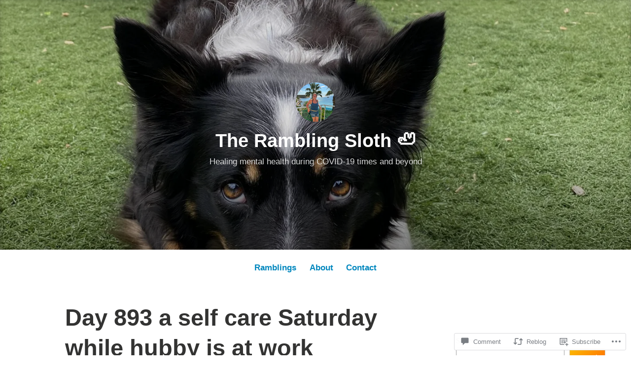

--- FILE ---
content_type: text/html; charset=UTF-8
request_url: https://theramblingsloth.com/2022/09/17/day-893-a-self-care-saturday-while-hubby-is-at-work-and-football/
body_size: 34072
content:
<!DOCTYPE html>
<html lang="en">
<head>
<meta charset="UTF-8">
<meta name="viewport" content="width=device-width, initial-scale=1">
<link rel="profile" href="http://gmpg.org/xfn/11">

<title>Day 893 a self care Saturday while hubby is at work and football! &#8211; The Rambling Sloth 🦥</title>
<meta name='robots' content='max-image-preview:large' />

<!-- Async WordPress.com Remote Login -->
<script id="wpcom_remote_login_js">
var wpcom_remote_login_extra_auth = '';
function wpcom_remote_login_remove_dom_node_id( element_id ) {
	var dom_node = document.getElementById( element_id );
	if ( dom_node ) { dom_node.parentNode.removeChild( dom_node ); }
}
function wpcom_remote_login_remove_dom_node_classes( class_name ) {
	var dom_nodes = document.querySelectorAll( '.' + class_name );
	for ( var i = 0; i < dom_nodes.length; i++ ) {
		dom_nodes[ i ].parentNode.removeChild( dom_nodes[ i ] );
	}
}
function wpcom_remote_login_final_cleanup() {
	wpcom_remote_login_remove_dom_node_classes( "wpcom_remote_login_msg" );
	wpcom_remote_login_remove_dom_node_id( "wpcom_remote_login_key" );
	wpcom_remote_login_remove_dom_node_id( "wpcom_remote_login_validate" );
	wpcom_remote_login_remove_dom_node_id( "wpcom_remote_login_js" );
	wpcom_remote_login_remove_dom_node_id( "wpcom_request_access_iframe" );
	wpcom_remote_login_remove_dom_node_id( "wpcom_request_access_styles" );
}

// Watch for messages back from the remote login
window.addEventListener( "message", function( e ) {
	if ( e.origin === "https://r-login.wordpress.com" ) {
		var data = {};
		try {
			data = JSON.parse( e.data );
		} catch( e ) {
			wpcom_remote_login_final_cleanup();
			return;
		}

		if ( data.msg === 'LOGIN' ) {
			// Clean up the login check iframe
			wpcom_remote_login_remove_dom_node_id( "wpcom_remote_login_key" );

			var id_regex = new RegExp( /^[0-9]+$/ );
			var token_regex = new RegExp( /^.*|.*|.*$/ );
			if (
				token_regex.test( data.token )
				&& id_regex.test( data.wpcomid )
			) {
				// We have everything we need to ask for a login
				var script = document.createElement( "script" );
				script.setAttribute( "id", "wpcom_remote_login_validate" );
				script.src = '/remote-login.php?wpcom_remote_login=validate'
					+ '&wpcomid=' + data.wpcomid
					+ '&token=' + encodeURIComponent( data.token )
					+ '&host=' + window.location.protocol
					+ '//' + window.location.hostname
					+ '&postid=16392'
					+ '&is_singular=1';
				document.body.appendChild( script );
			}

			return;
		}

		// Safari ITP, not logged in, so redirect
		if ( data.msg === 'LOGIN-REDIRECT' ) {
			window.location = 'https://wordpress.com/log-in?redirect_to=' + window.location.href;
			return;
		}

		// Safari ITP, storage access failed, remove the request
		if ( data.msg === 'LOGIN-REMOVE' ) {
			var css_zap = 'html { -webkit-transition: margin-top 1s; transition: margin-top 1s; } /* 9001 */ html { margin-top: 0 !important; } * html body { margin-top: 0 !important; } @media screen and ( max-width: 782px ) { html { margin-top: 0 !important; } * html body { margin-top: 0 !important; } }';
			var style_zap = document.createElement( 'style' );
			style_zap.type = 'text/css';
			style_zap.appendChild( document.createTextNode( css_zap ) );
			document.body.appendChild( style_zap );

			var e = document.getElementById( 'wpcom_request_access_iframe' );
			e.parentNode.removeChild( e );

			document.cookie = 'wordpress_com_login_access=denied; path=/; max-age=31536000';

			return;
		}

		// Safari ITP
		if ( data.msg === 'REQUEST_ACCESS' ) {
			console.log( 'request access: safari' );

			// Check ITP iframe enable/disable knob
			if ( wpcom_remote_login_extra_auth !== 'safari_itp_iframe' ) {
				return;
			}

			// If we are in a "private window" there is no ITP.
			var private_window = false;
			try {
				var opendb = window.openDatabase( null, null, null, null );
			} catch( e ) {
				private_window = true;
			}

			if ( private_window ) {
				console.log( 'private window' );
				return;
			}

			var iframe = document.createElement( 'iframe' );
			iframe.id = 'wpcom_request_access_iframe';
			iframe.setAttribute( 'scrolling', 'no' );
			iframe.setAttribute( 'sandbox', 'allow-storage-access-by-user-activation allow-scripts allow-same-origin allow-top-navigation-by-user-activation' );
			iframe.src = 'https://r-login.wordpress.com/remote-login.php?wpcom_remote_login=request_access&origin=' + encodeURIComponent( data.origin ) + '&wpcomid=' + encodeURIComponent( data.wpcomid );

			var css = 'html { -webkit-transition: margin-top 1s; transition: margin-top 1s; } /* 9001 */ html { margin-top: 46px !important; } * html body { margin-top: 46px !important; } @media screen and ( max-width: 660px ) { html { margin-top: 71px !important; } * html body { margin-top: 71px !important; } #wpcom_request_access_iframe { display: block; height: 71px !important; } } #wpcom_request_access_iframe { border: 0px; height: 46px; position: fixed; top: 0; left: 0; width: 100%; min-width: 100%; z-index: 99999; background: #23282d; } ';

			var style = document.createElement( 'style' );
			style.type = 'text/css';
			style.id = 'wpcom_request_access_styles';
			style.appendChild( document.createTextNode( css ) );
			document.body.appendChild( style );

			document.body.appendChild( iframe );
		}

		if ( data.msg === 'DONE' ) {
			wpcom_remote_login_final_cleanup();
		}
	}
}, false );

// Inject the remote login iframe after the page has had a chance to load
// more critical resources
window.addEventListener( "DOMContentLoaded", function( e ) {
	var iframe = document.createElement( "iframe" );
	iframe.style.display = "none";
	iframe.setAttribute( "scrolling", "no" );
	iframe.setAttribute( "id", "wpcom_remote_login_key" );
	iframe.src = "https://r-login.wordpress.com/remote-login.php"
		+ "?wpcom_remote_login=key"
		+ "&origin=aHR0cHM6Ly90aGVyYW1ibGluZ3Nsb3RoLmNvbQ%3D%3D"
		+ "&wpcomid=160796926"
		+ "&time=" + Math.floor( Date.now() / 1000 );
	document.body.appendChild( iframe );
}, false );
</script>
<link rel='dns-prefetch' href='//s0.wp.com' />
<link rel='dns-prefetch' href='//widgets.wp.com' />
<link rel='dns-prefetch' href='//wordpress.com' />
<link rel="alternate" type="application/rss+xml" title="The Rambling Sloth 🦥 &raquo; Feed" href="https://theramblingsloth.com/feed/" />
<link rel="alternate" type="application/rss+xml" title="The Rambling Sloth 🦥 &raquo; Comments Feed" href="https://theramblingsloth.com/comments/feed/" />
<link rel="alternate" type="application/rss+xml" title="The Rambling Sloth 🦥 &raquo; Day 893 a self care Saturday while hubby is at work and&nbsp;football! Comments Feed" href="https://theramblingsloth.com/2022/09/17/day-893-a-self-care-saturday-while-hubby-is-at-work-and-football/feed/" />
	<script type="text/javascript">
		/* <![CDATA[ */
		function addLoadEvent(func) {
			var oldonload = window.onload;
			if (typeof window.onload != 'function') {
				window.onload = func;
			} else {
				window.onload = function () {
					oldonload();
					func();
				}
			}
		}
		/* ]]> */
	</script>
	<link crossorigin='anonymous' rel='stylesheet' id='all-css-0-1' href='/_static/??-eJxtzEkKgDAMQNELWYNjcSGeRdog1Q7BpHh9UQRBXD74fDhImRQFo0DIinxeXGRYUWg222PgHCEkmz0y7OhnQasosXxUGuYC/o/ebfh+b135FMZKd02th77t1hMpiDR+&cssminify=yes' type='text/css' media='all' />
<style id='wp-emoji-styles-inline-css'>

	img.wp-smiley, img.emoji {
		display: inline !important;
		border: none !important;
		box-shadow: none !important;
		height: 1em !important;
		width: 1em !important;
		margin: 0 0.07em !important;
		vertical-align: -0.1em !important;
		background: none !important;
		padding: 0 !important;
	}
/*# sourceURL=wp-emoji-styles-inline-css */
</style>
<link crossorigin='anonymous' rel='stylesheet' id='all-css-2-1' href='/wp-content/plugins/gutenberg-core/v22.2.0/build/styles/block-library/style.css?m=1764855221i&cssminify=yes' type='text/css' media='all' />
<style id='wp-block-library-inline-css'>
.has-text-align-justify {
	text-align:justify;
}
.has-text-align-justify{text-align:justify;}

/*# sourceURL=wp-block-library-inline-css */
</style><style id='wp-block-paragraph-inline-css'>
.is-small-text{font-size:.875em}.is-regular-text{font-size:1em}.is-large-text{font-size:2.25em}.is-larger-text{font-size:3em}.has-drop-cap:not(:focus):first-letter{float:left;font-size:8.4em;font-style:normal;font-weight:100;line-height:.68;margin:.05em .1em 0 0;text-transform:uppercase}body.rtl .has-drop-cap:not(:focus):first-letter{float:none;margin-left:.1em}p.has-drop-cap.has-background{overflow:hidden}:root :where(p.has-background){padding:1.25em 2.375em}:where(p.has-text-color:not(.has-link-color)) a{color:inherit}p.has-text-align-left[style*="writing-mode:vertical-lr"],p.has-text-align-right[style*="writing-mode:vertical-rl"]{rotate:180deg}
/*# sourceURL=/wp-content/plugins/gutenberg-core/v22.2.0/build/styles/block-library/paragraph/style.css */
</style>
<style id='wp-block-calendar-inline-css'>
.wp-block-calendar{text-align:center}.wp-block-calendar td,.wp-block-calendar th{border:1px solid;padding:.25em}.wp-block-calendar th{font-weight:400}.wp-block-calendar caption{background-color:inherit}.wp-block-calendar table{border-collapse:collapse;width:100%}.wp-block-calendar table.has-background th{background-color:inherit}.wp-block-calendar table.has-text-color th{color:inherit}.wp-block-calendar :where(table:not(.has-text-color)){color:#40464d}.wp-block-calendar :where(table:not(.has-text-color)) td,.wp-block-calendar :where(table:not(.has-text-color)) th{border-color:#ddd}:where(.wp-block-calendar table:not(.has-background) th){background:#ddd}
/*# sourceURL=/wp-content/plugins/gutenberg-core/v22.2.0/build/styles/block-library/calendar/style.css */
</style>
<style id='wp-block-gallery-inline-css'>
.blocks-gallery-grid:not(.has-nested-images),.wp-block-gallery:not(.has-nested-images){display:flex;flex-wrap:wrap;list-style-type:none;margin:0;padding:0}.blocks-gallery-grid:not(.has-nested-images) .blocks-gallery-image,.blocks-gallery-grid:not(.has-nested-images) .blocks-gallery-item,.wp-block-gallery:not(.has-nested-images) .blocks-gallery-image,.wp-block-gallery:not(.has-nested-images) .blocks-gallery-item{display:flex;flex-direction:column;flex-grow:1;justify-content:center;margin:0 1em 1em 0;position:relative;width:calc(50% - 1em)}.blocks-gallery-grid:not(.has-nested-images) .blocks-gallery-image:nth-of-type(2n),.blocks-gallery-grid:not(.has-nested-images) .blocks-gallery-item:nth-of-type(2n),.wp-block-gallery:not(.has-nested-images) .blocks-gallery-image:nth-of-type(2n),.wp-block-gallery:not(.has-nested-images) .blocks-gallery-item:nth-of-type(2n){margin-right:0}.blocks-gallery-grid:not(.has-nested-images) .blocks-gallery-image figure,.blocks-gallery-grid:not(.has-nested-images) .blocks-gallery-item figure,.wp-block-gallery:not(.has-nested-images) .blocks-gallery-image figure,.wp-block-gallery:not(.has-nested-images) .blocks-gallery-item figure{align-items:flex-end;display:flex;height:100%;justify-content:flex-start;margin:0}.blocks-gallery-grid:not(.has-nested-images) .blocks-gallery-image img,.blocks-gallery-grid:not(.has-nested-images) .blocks-gallery-item img,.wp-block-gallery:not(.has-nested-images) .blocks-gallery-image img,.wp-block-gallery:not(.has-nested-images) .blocks-gallery-item img{display:block;height:auto;max-width:100%;width:auto}.blocks-gallery-grid:not(.has-nested-images) .blocks-gallery-image figcaption,.blocks-gallery-grid:not(.has-nested-images) .blocks-gallery-item figcaption,.wp-block-gallery:not(.has-nested-images) .blocks-gallery-image figcaption,.wp-block-gallery:not(.has-nested-images) .blocks-gallery-item figcaption{background:linear-gradient(0deg,#000000b3,#0000004d 70%,#0000);bottom:0;box-sizing:border-box;color:#fff;font-size:.8em;margin:0;max-height:100%;overflow:auto;padding:3em .77em .7em;position:absolute;text-align:center;width:100%;z-index:2}.blocks-gallery-grid:not(.has-nested-images) .blocks-gallery-image figcaption img,.blocks-gallery-grid:not(.has-nested-images) .blocks-gallery-item figcaption img,.wp-block-gallery:not(.has-nested-images) .blocks-gallery-image figcaption img,.wp-block-gallery:not(.has-nested-images) .blocks-gallery-item figcaption img{display:inline}.blocks-gallery-grid:not(.has-nested-images) figcaption,.wp-block-gallery:not(.has-nested-images) figcaption{flex-grow:1}.blocks-gallery-grid:not(.has-nested-images).is-cropped .blocks-gallery-image a,.blocks-gallery-grid:not(.has-nested-images).is-cropped .blocks-gallery-image img,.blocks-gallery-grid:not(.has-nested-images).is-cropped .blocks-gallery-item a,.blocks-gallery-grid:not(.has-nested-images).is-cropped .blocks-gallery-item img,.wp-block-gallery:not(.has-nested-images).is-cropped .blocks-gallery-image a,.wp-block-gallery:not(.has-nested-images).is-cropped .blocks-gallery-image img,.wp-block-gallery:not(.has-nested-images).is-cropped .blocks-gallery-item a,.wp-block-gallery:not(.has-nested-images).is-cropped .blocks-gallery-item img{flex:1;height:100%;object-fit:cover;width:100%}.blocks-gallery-grid:not(.has-nested-images).columns-1 .blocks-gallery-image,.blocks-gallery-grid:not(.has-nested-images).columns-1 .blocks-gallery-item,.wp-block-gallery:not(.has-nested-images).columns-1 .blocks-gallery-image,.wp-block-gallery:not(.has-nested-images).columns-1 .blocks-gallery-item{margin-right:0;width:100%}@media (min-width:600px){.blocks-gallery-grid:not(.has-nested-images).columns-3 .blocks-gallery-image,.blocks-gallery-grid:not(.has-nested-images).columns-3 .blocks-gallery-item,.wp-block-gallery:not(.has-nested-images).columns-3 .blocks-gallery-image,.wp-block-gallery:not(.has-nested-images).columns-3 .blocks-gallery-item{margin-right:1em;width:calc(33.33333% - .66667em)}.blocks-gallery-grid:not(.has-nested-images).columns-4 .blocks-gallery-image,.blocks-gallery-grid:not(.has-nested-images).columns-4 .blocks-gallery-item,.wp-block-gallery:not(.has-nested-images).columns-4 .blocks-gallery-image,.wp-block-gallery:not(.has-nested-images).columns-4 .blocks-gallery-item{margin-right:1em;width:calc(25% - .75em)}.blocks-gallery-grid:not(.has-nested-images).columns-5 .blocks-gallery-image,.blocks-gallery-grid:not(.has-nested-images).columns-5 .blocks-gallery-item,.wp-block-gallery:not(.has-nested-images).columns-5 .blocks-gallery-image,.wp-block-gallery:not(.has-nested-images).columns-5 .blocks-gallery-item{margin-right:1em;width:calc(20% - .8em)}.blocks-gallery-grid:not(.has-nested-images).columns-6 .blocks-gallery-image,.blocks-gallery-grid:not(.has-nested-images).columns-6 .blocks-gallery-item,.wp-block-gallery:not(.has-nested-images).columns-6 .blocks-gallery-image,.wp-block-gallery:not(.has-nested-images).columns-6 .blocks-gallery-item{margin-right:1em;width:calc(16.66667% - .83333em)}.blocks-gallery-grid:not(.has-nested-images).columns-7 .blocks-gallery-image,.blocks-gallery-grid:not(.has-nested-images).columns-7 .blocks-gallery-item,.wp-block-gallery:not(.has-nested-images).columns-7 .blocks-gallery-image,.wp-block-gallery:not(.has-nested-images).columns-7 .blocks-gallery-item{margin-right:1em;width:calc(14.28571% - .85714em)}.blocks-gallery-grid:not(.has-nested-images).columns-8 .blocks-gallery-image,.blocks-gallery-grid:not(.has-nested-images).columns-8 .blocks-gallery-item,.wp-block-gallery:not(.has-nested-images).columns-8 .blocks-gallery-image,.wp-block-gallery:not(.has-nested-images).columns-8 .blocks-gallery-item{margin-right:1em;width:calc(12.5% - .875em)}.blocks-gallery-grid:not(.has-nested-images).columns-1 .blocks-gallery-image:nth-of-type(1n),.blocks-gallery-grid:not(.has-nested-images).columns-1 .blocks-gallery-item:nth-of-type(1n),.blocks-gallery-grid:not(.has-nested-images).columns-2 .blocks-gallery-image:nth-of-type(2n),.blocks-gallery-grid:not(.has-nested-images).columns-2 .blocks-gallery-item:nth-of-type(2n),.blocks-gallery-grid:not(.has-nested-images).columns-3 .blocks-gallery-image:nth-of-type(3n),.blocks-gallery-grid:not(.has-nested-images).columns-3 .blocks-gallery-item:nth-of-type(3n),.blocks-gallery-grid:not(.has-nested-images).columns-4 .blocks-gallery-image:nth-of-type(4n),.blocks-gallery-grid:not(.has-nested-images).columns-4 .blocks-gallery-item:nth-of-type(4n),.blocks-gallery-grid:not(.has-nested-images).columns-5 .blocks-gallery-image:nth-of-type(5n),.blocks-gallery-grid:not(.has-nested-images).columns-5 .blocks-gallery-item:nth-of-type(5n),.blocks-gallery-grid:not(.has-nested-images).columns-6 .blocks-gallery-image:nth-of-type(6n),.blocks-gallery-grid:not(.has-nested-images).columns-6 .blocks-gallery-item:nth-of-type(6n),.blocks-gallery-grid:not(.has-nested-images).columns-7 .blocks-gallery-image:nth-of-type(7n),.blocks-gallery-grid:not(.has-nested-images).columns-7 .blocks-gallery-item:nth-of-type(7n),.blocks-gallery-grid:not(.has-nested-images).columns-8 .blocks-gallery-image:nth-of-type(8n),.blocks-gallery-grid:not(.has-nested-images).columns-8 .blocks-gallery-item:nth-of-type(8n),.wp-block-gallery:not(.has-nested-images).columns-1 .blocks-gallery-image:nth-of-type(1n),.wp-block-gallery:not(.has-nested-images).columns-1 .blocks-gallery-item:nth-of-type(1n),.wp-block-gallery:not(.has-nested-images).columns-2 .blocks-gallery-image:nth-of-type(2n),.wp-block-gallery:not(.has-nested-images).columns-2 .blocks-gallery-item:nth-of-type(2n),.wp-block-gallery:not(.has-nested-images).columns-3 .blocks-gallery-image:nth-of-type(3n),.wp-block-gallery:not(.has-nested-images).columns-3 .blocks-gallery-item:nth-of-type(3n),.wp-block-gallery:not(.has-nested-images).columns-4 .blocks-gallery-image:nth-of-type(4n),.wp-block-gallery:not(.has-nested-images).columns-4 .blocks-gallery-item:nth-of-type(4n),.wp-block-gallery:not(.has-nested-images).columns-5 .blocks-gallery-image:nth-of-type(5n),.wp-block-gallery:not(.has-nested-images).columns-5 .blocks-gallery-item:nth-of-type(5n),.wp-block-gallery:not(.has-nested-images).columns-6 .blocks-gallery-image:nth-of-type(6n),.wp-block-gallery:not(.has-nested-images).columns-6 .blocks-gallery-item:nth-of-type(6n),.wp-block-gallery:not(.has-nested-images).columns-7 .blocks-gallery-image:nth-of-type(7n),.wp-block-gallery:not(.has-nested-images).columns-7 .blocks-gallery-item:nth-of-type(7n),.wp-block-gallery:not(.has-nested-images).columns-8 .blocks-gallery-image:nth-of-type(8n),.wp-block-gallery:not(.has-nested-images).columns-8 .blocks-gallery-item:nth-of-type(8n){margin-right:0}}.blocks-gallery-grid:not(.has-nested-images) .blocks-gallery-image:last-child,.blocks-gallery-grid:not(.has-nested-images) .blocks-gallery-item:last-child,.wp-block-gallery:not(.has-nested-images) .blocks-gallery-image:last-child,.wp-block-gallery:not(.has-nested-images) .blocks-gallery-item:last-child{margin-right:0}.blocks-gallery-grid:not(.has-nested-images).alignleft,.blocks-gallery-grid:not(.has-nested-images).alignright,.wp-block-gallery:not(.has-nested-images).alignleft,.wp-block-gallery:not(.has-nested-images).alignright{max-width:420px;width:100%}.blocks-gallery-grid:not(.has-nested-images).aligncenter .blocks-gallery-item figure,.wp-block-gallery:not(.has-nested-images).aligncenter .blocks-gallery-item figure{justify-content:center}.wp-block-gallery:not(.is-cropped) .blocks-gallery-item{align-self:flex-start}figure.wp-block-gallery.has-nested-images{align-items:normal}.wp-block-gallery.has-nested-images figure.wp-block-image:not(#individual-image){margin:0;width:calc(50% - var(--wp--style--unstable-gallery-gap, 16px)/2)}.wp-block-gallery.has-nested-images figure.wp-block-image{box-sizing:border-box;display:flex;flex-direction:column;flex-grow:1;justify-content:center;max-width:100%;position:relative}.wp-block-gallery.has-nested-images figure.wp-block-image>a,.wp-block-gallery.has-nested-images figure.wp-block-image>div{flex-direction:column;flex-grow:1;margin:0}.wp-block-gallery.has-nested-images figure.wp-block-image img{display:block;height:auto;max-width:100%!important;width:auto}.wp-block-gallery.has-nested-images figure.wp-block-image figcaption,.wp-block-gallery.has-nested-images figure.wp-block-image:has(figcaption):before{bottom:0;left:0;max-height:100%;position:absolute;right:0}.wp-block-gallery.has-nested-images figure.wp-block-image:has(figcaption):before{backdrop-filter:blur(3px);content:"";height:100%;-webkit-mask-image:linear-gradient(0deg,#000 20%,#0000);mask-image:linear-gradient(0deg,#000 20%,#0000);max-height:40%;pointer-events:none}.wp-block-gallery.has-nested-images figure.wp-block-image figcaption{box-sizing:border-box;color:#fff;font-size:13px;margin:0;overflow:auto;padding:1em;text-align:center;text-shadow:0 0 1.5px #000}.wp-block-gallery.has-nested-images figure.wp-block-image figcaption::-webkit-scrollbar{height:12px;width:12px}.wp-block-gallery.has-nested-images figure.wp-block-image figcaption::-webkit-scrollbar-track{background-color:initial}.wp-block-gallery.has-nested-images figure.wp-block-image figcaption::-webkit-scrollbar-thumb{background-clip:padding-box;background-color:initial;border:3px solid #0000;border-radius:8px}.wp-block-gallery.has-nested-images figure.wp-block-image figcaption:focus-within::-webkit-scrollbar-thumb,.wp-block-gallery.has-nested-images figure.wp-block-image figcaption:focus::-webkit-scrollbar-thumb,.wp-block-gallery.has-nested-images figure.wp-block-image figcaption:hover::-webkit-scrollbar-thumb{background-color:#fffc}.wp-block-gallery.has-nested-images figure.wp-block-image figcaption{scrollbar-color:#0000 #0000;scrollbar-gutter:stable both-edges;scrollbar-width:thin}.wp-block-gallery.has-nested-images figure.wp-block-image figcaption:focus,.wp-block-gallery.has-nested-images figure.wp-block-image figcaption:focus-within,.wp-block-gallery.has-nested-images figure.wp-block-image figcaption:hover{scrollbar-color:#fffc #0000}.wp-block-gallery.has-nested-images figure.wp-block-image figcaption{will-change:transform}@media (hover:none){.wp-block-gallery.has-nested-images figure.wp-block-image figcaption{scrollbar-color:#fffc #0000}}.wp-block-gallery.has-nested-images figure.wp-block-image figcaption{background:linear-gradient(0deg,#0006,#0000)}.wp-block-gallery.has-nested-images figure.wp-block-image figcaption img{display:inline}.wp-block-gallery.has-nested-images figure.wp-block-image figcaption a{color:inherit}.wp-block-gallery.has-nested-images figure.wp-block-image.has-custom-border img{box-sizing:border-box}.wp-block-gallery.has-nested-images figure.wp-block-image.has-custom-border>a,.wp-block-gallery.has-nested-images figure.wp-block-image.has-custom-border>div,.wp-block-gallery.has-nested-images figure.wp-block-image.is-style-rounded>a,.wp-block-gallery.has-nested-images figure.wp-block-image.is-style-rounded>div{flex:1 1 auto}.wp-block-gallery.has-nested-images figure.wp-block-image.has-custom-border figcaption,.wp-block-gallery.has-nested-images figure.wp-block-image.is-style-rounded figcaption{background:none;color:inherit;flex:initial;margin:0;padding:10px 10px 9px;position:relative;text-shadow:none}.wp-block-gallery.has-nested-images figure.wp-block-image.has-custom-border:before,.wp-block-gallery.has-nested-images figure.wp-block-image.is-style-rounded:before{content:none}.wp-block-gallery.has-nested-images figcaption{flex-basis:100%;flex-grow:1;text-align:center}.wp-block-gallery.has-nested-images:not(.is-cropped) figure.wp-block-image:not(#individual-image){margin-bottom:auto;margin-top:0}.wp-block-gallery.has-nested-images.is-cropped figure.wp-block-image:not(#individual-image){align-self:inherit}.wp-block-gallery.has-nested-images.is-cropped figure.wp-block-image:not(#individual-image)>a,.wp-block-gallery.has-nested-images.is-cropped figure.wp-block-image:not(#individual-image)>div:not(.components-drop-zone){display:flex}.wp-block-gallery.has-nested-images.is-cropped figure.wp-block-image:not(#individual-image) a,.wp-block-gallery.has-nested-images.is-cropped figure.wp-block-image:not(#individual-image) img{flex:1 0 0%;height:100%;object-fit:cover;width:100%}.wp-block-gallery.has-nested-images.columns-1 figure.wp-block-image:not(#individual-image){width:100%}@media (min-width:600px){.wp-block-gallery.has-nested-images.columns-3 figure.wp-block-image:not(#individual-image){width:calc(33.33333% - var(--wp--style--unstable-gallery-gap, 16px)*.66667)}.wp-block-gallery.has-nested-images.columns-4 figure.wp-block-image:not(#individual-image){width:calc(25% - var(--wp--style--unstable-gallery-gap, 16px)*.75)}.wp-block-gallery.has-nested-images.columns-5 figure.wp-block-image:not(#individual-image){width:calc(20% - var(--wp--style--unstable-gallery-gap, 16px)*.8)}.wp-block-gallery.has-nested-images.columns-6 figure.wp-block-image:not(#individual-image){width:calc(16.66667% - var(--wp--style--unstable-gallery-gap, 16px)*.83333)}.wp-block-gallery.has-nested-images.columns-7 figure.wp-block-image:not(#individual-image){width:calc(14.28571% - var(--wp--style--unstable-gallery-gap, 16px)*.85714)}.wp-block-gallery.has-nested-images.columns-8 figure.wp-block-image:not(#individual-image){width:calc(12.5% - var(--wp--style--unstable-gallery-gap, 16px)*.875)}.wp-block-gallery.has-nested-images.columns-default figure.wp-block-image:not(#individual-image){width:calc(33.33% - var(--wp--style--unstable-gallery-gap, 16px)*.66667)}.wp-block-gallery.has-nested-images.columns-default figure.wp-block-image:not(#individual-image):first-child:nth-last-child(2),.wp-block-gallery.has-nested-images.columns-default figure.wp-block-image:not(#individual-image):first-child:nth-last-child(2)~figure.wp-block-image:not(#individual-image){width:calc(50% - var(--wp--style--unstable-gallery-gap, 16px)*.5)}.wp-block-gallery.has-nested-images.columns-default figure.wp-block-image:not(#individual-image):first-child:last-child{width:100%}}.wp-block-gallery.has-nested-images.alignleft,.wp-block-gallery.has-nested-images.alignright{max-width:420px;width:100%}.wp-block-gallery.has-nested-images.aligncenter{justify-content:center}
/*# sourceURL=/wp-content/plugins/gutenberg-core/v22.2.0/build/styles/block-library/gallery/style.css */
</style>
<style id='wp-block-gallery-theme-inline-css'>
.blocks-gallery-caption{color:#555;font-size:13px;text-align:center}.is-dark-theme .blocks-gallery-caption{color:#ffffffa6}
/*# sourceURL=/wp-content/plugins/gutenberg-core/v22.2.0/build/styles/block-library/gallery/theme.css */
</style>
<style id='wp-block-image-inline-css'>
.wp-block-image>a,.wp-block-image>figure>a{display:inline-block}.wp-block-image img{box-sizing:border-box;height:auto;max-width:100%;vertical-align:bottom}@media not (prefers-reduced-motion){.wp-block-image img.hide{visibility:hidden}.wp-block-image img.show{animation:show-content-image .4s}}.wp-block-image[style*=border-radius] img,.wp-block-image[style*=border-radius]>a{border-radius:inherit}.wp-block-image.has-custom-border img{box-sizing:border-box}.wp-block-image.aligncenter{text-align:center}.wp-block-image.alignfull>a,.wp-block-image.alignwide>a{width:100%}.wp-block-image.alignfull img,.wp-block-image.alignwide img{height:auto;width:100%}.wp-block-image .aligncenter,.wp-block-image .alignleft,.wp-block-image .alignright,.wp-block-image.aligncenter,.wp-block-image.alignleft,.wp-block-image.alignright{display:table}.wp-block-image .aligncenter>figcaption,.wp-block-image .alignleft>figcaption,.wp-block-image .alignright>figcaption,.wp-block-image.aligncenter>figcaption,.wp-block-image.alignleft>figcaption,.wp-block-image.alignright>figcaption{caption-side:bottom;display:table-caption}.wp-block-image .alignleft{float:left;margin:.5em 1em .5em 0}.wp-block-image .alignright{float:right;margin:.5em 0 .5em 1em}.wp-block-image .aligncenter{margin-left:auto;margin-right:auto}.wp-block-image :where(figcaption){margin-bottom:1em;margin-top:.5em}.wp-block-image.is-style-circle-mask img{border-radius:9999px}@supports ((-webkit-mask-image:none) or (mask-image:none)) or (-webkit-mask-image:none){.wp-block-image.is-style-circle-mask img{border-radius:0;-webkit-mask-image:url('data:image/svg+xml;utf8,<svg viewBox="0 0 100 100" xmlns="http://www.w3.org/2000/svg"><circle cx="50" cy="50" r="50"/></svg>');mask-image:url('data:image/svg+xml;utf8,<svg viewBox="0 0 100 100" xmlns="http://www.w3.org/2000/svg"><circle cx="50" cy="50" r="50"/></svg>');mask-mode:alpha;-webkit-mask-position:center;mask-position:center;-webkit-mask-repeat:no-repeat;mask-repeat:no-repeat;-webkit-mask-size:contain;mask-size:contain}}:root :where(.wp-block-image.is-style-rounded img,.wp-block-image .is-style-rounded img){border-radius:9999px}.wp-block-image figure{margin:0}.wp-lightbox-container{display:flex;flex-direction:column;position:relative}.wp-lightbox-container img{cursor:zoom-in}.wp-lightbox-container img:hover+button{opacity:1}.wp-lightbox-container button{align-items:center;backdrop-filter:blur(16px) saturate(180%);background-color:#5a5a5a40;border:none;border-radius:4px;cursor:zoom-in;display:flex;height:20px;justify-content:center;opacity:0;padding:0;position:absolute;right:16px;text-align:center;top:16px;width:20px;z-index:100}@media not (prefers-reduced-motion){.wp-lightbox-container button{transition:opacity .2s ease}}.wp-lightbox-container button:focus-visible{outline:3px auto #5a5a5a40;outline:3px auto -webkit-focus-ring-color;outline-offset:3px}.wp-lightbox-container button:hover{cursor:pointer;opacity:1}.wp-lightbox-container button:focus{opacity:1}.wp-lightbox-container button:focus,.wp-lightbox-container button:hover,.wp-lightbox-container button:not(:hover):not(:active):not(.has-background){background-color:#5a5a5a40;border:none}.wp-lightbox-overlay{box-sizing:border-box;cursor:zoom-out;height:100vh;left:0;overflow:hidden;position:fixed;top:0;visibility:hidden;width:100%;z-index:100000}.wp-lightbox-overlay .close-button{align-items:center;cursor:pointer;display:flex;justify-content:center;min-height:40px;min-width:40px;padding:0;position:absolute;right:calc(env(safe-area-inset-right) + 16px);top:calc(env(safe-area-inset-top) + 16px);z-index:5000000}.wp-lightbox-overlay .close-button:focus,.wp-lightbox-overlay .close-button:hover,.wp-lightbox-overlay .close-button:not(:hover):not(:active):not(.has-background){background:none;border:none}.wp-lightbox-overlay .lightbox-image-container{height:var(--wp--lightbox-container-height);left:50%;overflow:hidden;position:absolute;top:50%;transform:translate(-50%,-50%);transform-origin:top left;width:var(--wp--lightbox-container-width);z-index:9999999999}.wp-lightbox-overlay .wp-block-image{align-items:center;box-sizing:border-box;display:flex;height:100%;justify-content:center;margin:0;position:relative;transform-origin:0 0;width:100%;z-index:3000000}.wp-lightbox-overlay .wp-block-image img{height:var(--wp--lightbox-image-height);min-height:var(--wp--lightbox-image-height);min-width:var(--wp--lightbox-image-width);width:var(--wp--lightbox-image-width)}.wp-lightbox-overlay .wp-block-image figcaption{display:none}.wp-lightbox-overlay button{background:none;border:none}.wp-lightbox-overlay .scrim{background-color:#fff;height:100%;opacity:.9;position:absolute;width:100%;z-index:2000000}.wp-lightbox-overlay.active{visibility:visible}@media not (prefers-reduced-motion){.wp-lightbox-overlay.active{animation:turn-on-visibility .25s both}.wp-lightbox-overlay.active img{animation:turn-on-visibility .35s both}.wp-lightbox-overlay.show-closing-animation:not(.active){animation:turn-off-visibility .35s both}.wp-lightbox-overlay.show-closing-animation:not(.active) img{animation:turn-off-visibility .25s both}.wp-lightbox-overlay.zoom.active{animation:none;opacity:1;visibility:visible}.wp-lightbox-overlay.zoom.active .lightbox-image-container{animation:lightbox-zoom-in .4s}.wp-lightbox-overlay.zoom.active .lightbox-image-container img{animation:none}.wp-lightbox-overlay.zoom.active .scrim{animation:turn-on-visibility .4s forwards}.wp-lightbox-overlay.zoom.show-closing-animation:not(.active){animation:none}.wp-lightbox-overlay.zoom.show-closing-animation:not(.active) .lightbox-image-container{animation:lightbox-zoom-out .4s}.wp-lightbox-overlay.zoom.show-closing-animation:not(.active) .lightbox-image-container img{animation:none}.wp-lightbox-overlay.zoom.show-closing-animation:not(.active) .scrim{animation:turn-off-visibility .4s forwards}}@keyframes show-content-image{0%{visibility:hidden}99%{visibility:hidden}to{visibility:visible}}@keyframes turn-on-visibility{0%{opacity:0}to{opacity:1}}@keyframes turn-off-visibility{0%{opacity:1;visibility:visible}99%{opacity:0;visibility:visible}to{opacity:0;visibility:hidden}}@keyframes lightbox-zoom-in{0%{transform:translate(calc((-100vw + var(--wp--lightbox-scrollbar-width))/2 + var(--wp--lightbox-initial-left-position)),calc(-50vh + var(--wp--lightbox-initial-top-position))) scale(var(--wp--lightbox-scale))}to{transform:translate(-50%,-50%) scale(1)}}@keyframes lightbox-zoom-out{0%{transform:translate(-50%,-50%) scale(1);visibility:visible}99%{visibility:visible}to{transform:translate(calc((-100vw + var(--wp--lightbox-scrollbar-width))/2 + var(--wp--lightbox-initial-left-position)),calc(-50vh + var(--wp--lightbox-initial-top-position))) scale(var(--wp--lightbox-scale));visibility:hidden}}
/*# sourceURL=/wp-content/plugins/gutenberg-core/v22.2.0/build/styles/block-library/image/style.css */
</style>
<style id='wp-block-image-theme-inline-css'>
:root :where(.wp-block-image figcaption){color:#555;font-size:13px;text-align:center}.is-dark-theme :root :where(.wp-block-image figcaption){color:#ffffffa6}.wp-block-image{margin:0 0 1em}
/*# sourceURL=/wp-content/plugins/gutenberg-core/v22.2.0/build/styles/block-library/image/theme.css */
</style>
<style id='wp-block-search-inline-css'>
.wp-block-search__button{margin-left:10px;word-break:normal}.wp-block-search__button.has-icon{line-height:0}.wp-block-search__button svg{fill:currentColor;height:1.25em;min-height:24px;min-width:24px;vertical-align:text-bottom;width:1.25em}:where(.wp-block-search__button){border:1px solid #ccc;padding:6px 10px}.wp-block-search__inside-wrapper{display:flex;flex:auto;flex-wrap:nowrap;max-width:100%}.wp-block-search__label{width:100%}.wp-block-search.wp-block-search__button-only .wp-block-search__button{box-sizing:border-box;display:flex;flex-shrink:0;justify-content:center;margin-left:0;max-width:100%}.wp-block-search.wp-block-search__button-only .wp-block-search__inside-wrapper{min-width:0!important;transition-property:width}.wp-block-search.wp-block-search__button-only .wp-block-search__input{flex-basis:100%;transition-duration:.3s}.wp-block-search.wp-block-search__button-only.wp-block-search__searchfield-hidden,.wp-block-search.wp-block-search__button-only.wp-block-search__searchfield-hidden .wp-block-search__inside-wrapper{overflow:hidden}.wp-block-search.wp-block-search__button-only.wp-block-search__searchfield-hidden .wp-block-search__input{border-left-width:0!important;border-right-width:0!important;flex-basis:0;flex-grow:0;margin:0;min-width:0!important;padding-left:0!important;padding-right:0!important;width:0!important}:where(.wp-block-search__input){appearance:none;border:1px solid #949494;flex-grow:1;font-family:inherit;font-size:inherit;font-style:inherit;font-weight:inherit;letter-spacing:inherit;line-height:inherit;margin-left:0;margin-right:0;min-width:3rem;padding:8px;text-decoration:unset!important;text-transform:inherit}:where(.wp-block-search__button-inside .wp-block-search__inside-wrapper){background-color:#fff;border:1px solid #949494;box-sizing:border-box;padding:4px}:where(.wp-block-search__button-inside .wp-block-search__inside-wrapper) .wp-block-search__input{border:none;border-radius:0;padding:0 4px}:where(.wp-block-search__button-inside .wp-block-search__inside-wrapper) .wp-block-search__input:focus{outline:none}:where(.wp-block-search__button-inside .wp-block-search__inside-wrapper) :where(.wp-block-search__button){padding:4px 8px}.wp-block-search.aligncenter .wp-block-search__inside-wrapper{margin:auto}.wp-block[data-align=right] .wp-block-search.wp-block-search__button-only .wp-block-search__inside-wrapper{float:right}
/*# sourceURL=/wp-content/plugins/gutenberg-core/v22.2.0/build/styles/block-library/search/style.css */
</style>
<style id='wp-block-search-theme-inline-css'>
.wp-block-search .wp-block-search__label{font-weight:700}.wp-block-search__button{border:1px solid #ccc;padding:.375em .625em}
/*# sourceURL=/wp-content/plugins/gutenberg-core/v22.2.0/build/styles/block-library/search/theme.css */
</style>
<style id='global-styles-inline-css'>
:root{--wp--preset--aspect-ratio--square: 1;--wp--preset--aspect-ratio--4-3: 4/3;--wp--preset--aspect-ratio--3-4: 3/4;--wp--preset--aspect-ratio--3-2: 3/2;--wp--preset--aspect-ratio--2-3: 2/3;--wp--preset--aspect-ratio--16-9: 16/9;--wp--preset--aspect-ratio--9-16: 9/16;--wp--preset--color--black: #000000;--wp--preset--color--cyan-bluish-gray: #abb8c3;--wp--preset--color--white: #fff;--wp--preset--color--pale-pink: #f78da7;--wp--preset--color--vivid-red: #cf2e2e;--wp--preset--color--luminous-vivid-orange: #ff6900;--wp--preset--color--luminous-vivid-amber: #fcb900;--wp--preset--color--light-green-cyan: #7bdcb5;--wp--preset--color--vivid-green-cyan: #00d084;--wp--preset--color--pale-cyan-blue: #8ed1fc;--wp--preset--color--vivid-cyan-blue: #0693e3;--wp--preset--color--vivid-purple: #9b51e0;--wp--preset--color--medium-blue: #0087be;--wp--preset--color--bright-blue: #00aadc;--wp--preset--color--dark-gray: #4d4d4b;--wp--preset--color--light-gray: #b3b3b1;--wp--preset--gradient--vivid-cyan-blue-to-vivid-purple: linear-gradient(135deg,rgb(6,147,227) 0%,rgb(155,81,224) 100%);--wp--preset--gradient--light-green-cyan-to-vivid-green-cyan: linear-gradient(135deg,rgb(122,220,180) 0%,rgb(0,208,130) 100%);--wp--preset--gradient--luminous-vivid-amber-to-luminous-vivid-orange: linear-gradient(135deg,rgb(252,185,0) 0%,rgb(255,105,0) 100%);--wp--preset--gradient--luminous-vivid-orange-to-vivid-red: linear-gradient(135deg,rgb(255,105,0) 0%,rgb(207,46,46) 100%);--wp--preset--gradient--very-light-gray-to-cyan-bluish-gray: linear-gradient(135deg,rgb(238,238,238) 0%,rgb(169,184,195) 100%);--wp--preset--gradient--cool-to-warm-spectrum: linear-gradient(135deg,rgb(74,234,220) 0%,rgb(151,120,209) 20%,rgb(207,42,186) 40%,rgb(238,44,130) 60%,rgb(251,105,98) 80%,rgb(254,248,76) 100%);--wp--preset--gradient--blush-light-purple: linear-gradient(135deg,rgb(255,206,236) 0%,rgb(152,150,240) 100%);--wp--preset--gradient--blush-bordeaux: linear-gradient(135deg,rgb(254,205,165) 0%,rgb(254,45,45) 50%,rgb(107,0,62) 100%);--wp--preset--gradient--luminous-dusk: linear-gradient(135deg,rgb(255,203,112) 0%,rgb(199,81,192) 50%,rgb(65,88,208) 100%);--wp--preset--gradient--pale-ocean: linear-gradient(135deg,rgb(255,245,203) 0%,rgb(182,227,212) 50%,rgb(51,167,181) 100%);--wp--preset--gradient--electric-grass: linear-gradient(135deg,rgb(202,248,128) 0%,rgb(113,206,126) 100%);--wp--preset--gradient--midnight: linear-gradient(135deg,rgb(2,3,129) 0%,rgb(40,116,252) 100%);--wp--preset--font-size--small: 13px;--wp--preset--font-size--medium: 20px;--wp--preset--font-size--large: 36px;--wp--preset--font-size--x-large: 42px;--wp--preset--font-family--albert-sans: 'Albert Sans', sans-serif;--wp--preset--font-family--alegreya: Alegreya, serif;--wp--preset--font-family--arvo: Arvo, serif;--wp--preset--font-family--bodoni-moda: 'Bodoni Moda', serif;--wp--preset--font-family--bricolage-grotesque: 'Bricolage Grotesque', sans-serif;--wp--preset--font-family--cabin: Cabin, sans-serif;--wp--preset--font-family--chivo: Chivo, sans-serif;--wp--preset--font-family--commissioner: Commissioner, sans-serif;--wp--preset--font-family--cormorant: Cormorant, serif;--wp--preset--font-family--courier-prime: 'Courier Prime', monospace;--wp--preset--font-family--crimson-pro: 'Crimson Pro', serif;--wp--preset--font-family--dm-mono: 'DM Mono', monospace;--wp--preset--font-family--dm-sans: 'DM Sans', sans-serif;--wp--preset--font-family--dm-serif-display: 'DM Serif Display', serif;--wp--preset--font-family--domine: Domine, serif;--wp--preset--font-family--eb-garamond: 'EB Garamond', serif;--wp--preset--font-family--epilogue: Epilogue, sans-serif;--wp--preset--font-family--fahkwang: Fahkwang, sans-serif;--wp--preset--font-family--figtree: Figtree, sans-serif;--wp--preset--font-family--fira-sans: 'Fira Sans', sans-serif;--wp--preset--font-family--fjalla-one: 'Fjalla One', sans-serif;--wp--preset--font-family--fraunces: Fraunces, serif;--wp--preset--font-family--gabarito: Gabarito, system-ui;--wp--preset--font-family--ibm-plex-mono: 'IBM Plex Mono', monospace;--wp--preset--font-family--ibm-plex-sans: 'IBM Plex Sans', sans-serif;--wp--preset--font-family--ibarra-real-nova: 'Ibarra Real Nova', serif;--wp--preset--font-family--instrument-serif: 'Instrument Serif', serif;--wp--preset--font-family--inter: Inter, sans-serif;--wp--preset--font-family--josefin-sans: 'Josefin Sans', sans-serif;--wp--preset--font-family--jost: Jost, sans-serif;--wp--preset--font-family--libre-baskerville: 'Libre Baskerville', serif;--wp--preset--font-family--libre-franklin: 'Libre Franklin', sans-serif;--wp--preset--font-family--literata: Literata, serif;--wp--preset--font-family--lora: Lora, serif;--wp--preset--font-family--merriweather: Merriweather, serif;--wp--preset--font-family--montserrat: Montserrat, sans-serif;--wp--preset--font-family--newsreader: Newsreader, serif;--wp--preset--font-family--noto-sans-mono: 'Noto Sans Mono', sans-serif;--wp--preset--font-family--nunito: Nunito, sans-serif;--wp--preset--font-family--open-sans: 'Open Sans', sans-serif;--wp--preset--font-family--overpass: Overpass, sans-serif;--wp--preset--font-family--pt-serif: 'PT Serif', serif;--wp--preset--font-family--petrona: Petrona, serif;--wp--preset--font-family--piazzolla: Piazzolla, serif;--wp--preset--font-family--playfair-display: 'Playfair Display', serif;--wp--preset--font-family--plus-jakarta-sans: 'Plus Jakarta Sans', sans-serif;--wp--preset--font-family--poppins: Poppins, sans-serif;--wp--preset--font-family--raleway: Raleway, sans-serif;--wp--preset--font-family--roboto: Roboto, sans-serif;--wp--preset--font-family--roboto-slab: 'Roboto Slab', serif;--wp--preset--font-family--rubik: Rubik, sans-serif;--wp--preset--font-family--rufina: Rufina, serif;--wp--preset--font-family--sora: Sora, sans-serif;--wp--preset--font-family--source-sans-3: 'Source Sans 3', sans-serif;--wp--preset--font-family--source-serif-4: 'Source Serif 4', serif;--wp--preset--font-family--space-mono: 'Space Mono', monospace;--wp--preset--font-family--syne: Syne, sans-serif;--wp--preset--font-family--texturina: Texturina, serif;--wp--preset--font-family--urbanist: Urbanist, sans-serif;--wp--preset--font-family--work-sans: 'Work Sans', sans-serif;--wp--preset--spacing--20: 0.44rem;--wp--preset--spacing--30: 0.67rem;--wp--preset--spacing--40: 1rem;--wp--preset--spacing--50: 1.5rem;--wp--preset--spacing--60: 2.25rem;--wp--preset--spacing--70: 3.38rem;--wp--preset--spacing--80: 5.06rem;--wp--preset--shadow--natural: 6px 6px 9px rgba(0, 0, 0, 0.2);--wp--preset--shadow--deep: 12px 12px 50px rgba(0, 0, 0, 0.4);--wp--preset--shadow--sharp: 6px 6px 0px rgba(0, 0, 0, 0.2);--wp--preset--shadow--outlined: 6px 6px 0px -3px rgb(255, 255, 255), 6px 6px rgb(0, 0, 0);--wp--preset--shadow--crisp: 6px 6px 0px rgb(0, 0, 0);}:where(.is-layout-flex){gap: 0.5em;}:where(.is-layout-grid){gap: 0.5em;}body .is-layout-flex{display: flex;}.is-layout-flex{flex-wrap: wrap;align-items: center;}.is-layout-flex > :is(*, div){margin: 0;}body .is-layout-grid{display: grid;}.is-layout-grid > :is(*, div){margin: 0;}:where(.wp-block-columns.is-layout-flex){gap: 2em;}:where(.wp-block-columns.is-layout-grid){gap: 2em;}:where(.wp-block-post-template.is-layout-flex){gap: 1.25em;}:where(.wp-block-post-template.is-layout-grid){gap: 1.25em;}.has-black-color{color: var(--wp--preset--color--black) !important;}.has-cyan-bluish-gray-color{color: var(--wp--preset--color--cyan-bluish-gray) !important;}.has-white-color{color: var(--wp--preset--color--white) !important;}.has-pale-pink-color{color: var(--wp--preset--color--pale-pink) !important;}.has-vivid-red-color{color: var(--wp--preset--color--vivid-red) !important;}.has-luminous-vivid-orange-color{color: var(--wp--preset--color--luminous-vivid-orange) !important;}.has-luminous-vivid-amber-color{color: var(--wp--preset--color--luminous-vivid-amber) !important;}.has-light-green-cyan-color{color: var(--wp--preset--color--light-green-cyan) !important;}.has-vivid-green-cyan-color{color: var(--wp--preset--color--vivid-green-cyan) !important;}.has-pale-cyan-blue-color{color: var(--wp--preset--color--pale-cyan-blue) !important;}.has-vivid-cyan-blue-color{color: var(--wp--preset--color--vivid-cyan-blue) !important;}.has-vivid-purple-color{color: var(--wp--preset--color--vivid-purple) !important;}.has-black-background-color{background-color: var(--wp--preset--color--black) !important;}.has-cyan-bluish-gray-background-color{background-color: var(--wp--preset--color--cyan-bluish-gray) !important;}.has-white-background-color{background-color: var(--wp--preset--color--white) !important;}.has-pale-pink-background-color{background-color: var(--wp--preset--color--pale-pink) !important;}.has-vivid-red-background-color{background-color: var(--wp--preset--color--vivid-red) !important;}.has-luminous-vivid-orange-background-color{background-color: var(--wp--preset--color--luminous-vivid-orange) !important;}.has-luminous-vivid-amber-background-color{background-color: var(--wp--preset--color--luminous-vivid-amber) !important;}.has-light-green-cyan-background-color{background-color: var(--wp--preset--color--light-green-cyan) !important;}.has-vivid-green-cyan-background-color{background-color: var(--wp--preset--color--vivid-green-cyan) !important;}.has-pale-cyan-blue-background-color{background-color: var(--wp--preset--color--pale-cyan-blue) !important;}.has-vivid-cyan-blue-background-color{background-color: var(--wp--preset--color--vivid-cyan-blue) !important;}.has-vivid-purple-background-color{background-color: var(--wp--preset--color--vivid-purple) !important;}.has-black-border-color{border-color: var(--wp--preset--color--black) !important;}.has-cyan-bluish-gray-border-color{border-color: var(--wp--preset--color--cyan-bluish-gray) !important;}.has-white-border-color{border-color: var(--wp--preset--color--white) !important;}.has-pale-pink-border-color{border-color: var(--wp--preset--color--pale-pink) !important;}.has-vivid-red-border-color{border-color: var(--wp--preset--color--vivid-red) !important;}.has-luminous-vivid-orange-border-color{border-color: var(--wp--preset--color--luminous-vivid-orange) !important;}.has-luminous-vivid-amber-border-color{border-color: var(--wp--preset--color--luminous-vivid-amber) !important;}.has-light-green-cyan-border-color{border-color: var(--wp--preset--color--light-green-cyan) !important;}.has-vivid-green-cyan-border-color{border-color: var(--wp--preset--color--vivid-green-cyan) !important;}.has-pale-cyan-blue-border-color{border-color: var(--wp--preset--color--pale-cyan-blue) !important;}.has-vivid-cyan-blue-border-color{border-color: var(--wp--preset--color--vivid-cyan-blue) !important;}.has-vivid-purple-border-color{border-color: var(--wp--preset--color--vivid-purple) !important;}.has-vivid-cyan-blue-to-vivid-purple-gradient-background{background: var(--wp--preset--gradient--vivid-cyan-blue-to-vivid-purple) !important;}.has-light-green-cyan-to-vivid-green-cyan-gradient-background{background: var(--wp--preset--gradient--light-green-cyan-to-vivid-green-cyan) !important;}.has-luminous-vivid-amber-to-luminous-vivid-orange-gradient-background{background: var(--wp--preset--gradient--luminous-vivid-amber-to-luminous-vivid-orange) !important;}.has-luminous-vivid-orange-to-vivid-red-gradient-background{background: var(--wp--preset--gradient--luminous-vivid-orange-to-vivid-red) !important;}.has-very-light-gray-to-cyan-bluish-gray-gradient-background{background: var(--wp--preset--gradient--very-light-gray-to-cyan-bluish-gray) !important;}.has-cool-to-warm-spectrum-gradient-background{background: var(--wp--preset--gradient--cool-to-warm-spectrum) !important;}.has-blush-light-purple-gradient-background{background: var(--wp--preset--gradient--blush-light-purple) !important;}.has-blush-bordeaux-gradient-background{background: var(--wp--preset--gradient--blush-bordeaux) !important;}.has-luminous-dusk-gradient-background{background: var(--wp--preset--gradient--luminous-dusk) !important;}.has-pale-ocean-gradient-background{background: var(--wp--preset--gradient--pale-ocean) !important;}.has-electric-grass-gradient-background{background: var(--wp--preset--gradient--electric-grass) !important;}.has-midnight-gradient-background{background: var(--wp--preset--gradient--midnight) !important;}.has-small-font-size{font-size: var(--wp--preset--font-size--small) !important;}.has-medium-font-size{font-size: var(--wp--preset--font-size--medium) !important;}.has-large-font-size{font-size: var(--wp--preset--font-size--large) !important;}.has-x-large-font-size{font-size: var(--wp--preset--font-size--x-large) !important;}.has-albert-sans-font-family{font-family: var(--wp--preset--font-family--albert-sans) !important;}.has-alegreya-font-family{font-family: var(--wp--preset--font-family--alegreya) !important;}.has-arvo-font-family{font-family: var(--wp--preset--font-family--arvo) !important;}.has-bodoni-moda-font-family{font-family: var(--wp--preset--font-family--bodoni-moda) !important;}.has-bricolage-grotesque-font-family{font-family: var(--wp--preset--font-family--bricolage-grotesque) !important;}.has-cabin-font-family{font-family: var(--wp--preset--font-family--cabin) !important;}.has-chivo-font-family{font-family: var(--wp--preset--font-family--chivo) !important;}.has-commissioner-font-family{font-family: var(--wp--preset--font-family--commissioner) !important;}.has-cormorant-font-family{font-family: var(--wp--preset--font-family--cormorant) !important;}.has-courier-prime-font-family{font-family: var(--wp--preset--font-family--courier-prime) !important;}.has-crimson-pro-font-family{font-family: var(--wp--preset--font-family--crimson-pro) !important;}.has-dm-mono-font-family{font-family: var(--wp--preset--font-family--dm-mono) !important;}.has-dm-sans-font-family{font-family: var(--wp--preset--font-family--dm-sans) !important;}.has-dm-serif-display-font-family{font-family: var(--wp--preset--font-family--dm-serif-display) !important;}.has-domine-font-family{font-family: var(--wp--preset--font-family--domine) !important;}.has-eb-garamond-font-family{font-family: var(--wp--preset--font-family--eb-garamond) !important;}.has-epilogue-font-family{font-family: var(--wp--preset--font-family--epilogue) !important;}.has-fahkwang-font-family{font-family: var(--wp--preset--font-family--fahkwang) !important;}.has-figtree-font-family{font-family: var(--wp--preset--font-family--figtree) !important;}.has-fira-sans-font-family{font-family: var(--wp--preset--font-family--fira-sans) !important;}.has-fjalla-one-font-family{font-family: var(--wp--preset--font-family--fjalla-one) !important;}.has-fraunces-font-family{font-family: var(--wp--preset--font-family--fraunces) !important;}.has-gabarito-font-family{font-family: var(--wp--preset--font-family--gabarito) !important;}.has-ibm-plex-mono-font-family{font-family: var(--wp--preset--font-family--ibm-plex-mono) !important;}.has-ibm-plex-sans-font-family{font-family: var(--wp--preset--font-family--ibm-plex-sans) !important;}.has-ibarra-real-nova-font-family{font-family: var(--wp--preset--font-family--ibarra-real-nova) !important;}.has-instrument-serif-font-family{font-family: var(--wp--preset--font-family--instrument-serif) !important;}.has-inter-font-family{font-family: var(--wp--preset--font-family--inter) !important;}.has-josefin-sans-font-family{font-family: var(--wp--preset--font-family--josefin-sans) !important;}.has-jost-font-family{font-family: var(--wp--preset--font-family--jost) !important;}.has-libre-baskerville-font-family{font-family: var(--wp--preset--font-family--libre-baskerville) !important;}.has-libre-franklin-font-family{font-family: var(--wp--preset--font-family--libre-franklin) !important;}.has-literata-font-family{font-family: var(--wp--preset--font-family--literata) !important;}.has-lora-font-family{font-family: var(--wp--preset--font-family--lora) !important;}.has-merriweather-font-family{font-family: var(--wp--preset--font-family--merriweather) !important;}.has-montserrat-font-family{font-family: var(--wp--preset--font-family--montserrat) !important;}.has-newsreader-font-family{font-family: var(--wp--preset--font-family--newsreader) !important;}.has-noto-sans-mono-font-family{font-family: var(--wp--preset--font-family--noto-sans-mono) !important;}.has-nunito-font-family{font-family: var(--wp--preset--font-family--nunito) !important;}.has-open-sans-font-family{font-family: var(--wp--preset--font-family--open-sans) !important;}.has-overpass-font-family{font-family: var(--wp--preset--font-family--overpass) !important;}.has-pt-serif-font-family{font-family: var(--wp--preset--font-family--pt-serif) !important;}.has-petrona-font-family{font-family: var(--wp--preset--font-family--petrona) !important;}.has-piazzolla-font-family{font-family: var(--wp--preset--font-family--piazzolla) !important;}.has-playfair-display-font-family{font-family: var(--wp--preset--font-family--playfair-display) !important;}.has-plus-jakarta-sans-font-family{font-family: var(--wp--preset--font-family--plus-jakarta-sans) !important;}.has-poppins-font-family{font-family: var(--wp--preset--font-family--poppins) !important;}.has-raleway-font-family{font-family: var(--wp--preset--font-family--raleway) !important;}.has-roboto-font-family{font-family: var(--wp--preset--font-family--roboto) !important;}.has-roboto-slab-font-family{font-family: var(--wp--preset--font-family--roboto-slab) !important;}.has-rubik-font-family{font-family: var(--wp--preset--font-family--rubik) !important;}.has-rufina-font-family{font-family: var(--wp--preset--font-family--rufina) !important;}.has-sora-font-family{font-family: var(--wp--preset--font-family--sora) !important;}.has-source-sans-3-font-family{font-family: var(--wp--preset--font-family--source-sans-3) !important;}.has-source-serif-4-font-family{font-family: var(--wp--preset--font-family--source-serif-4) !important;}.has-space-mono-font-family{font-family: var(--wp--preset--font-family--space-mono) !important;}.has-syne-font-family{font-family: var(--wp--preset--font-family--syne) !important;}.has-texturina-font-family{font-family: var(--wp--preset--font-family--texturina) !important;}.has-urbanist-font-family{font-family: var(--wp--preset--font-family--urbanist) !important;}.has-work-sans-font-family{font-family: var(--wp--preset--font-family--work-sans) !important;}
/*# sourceURL=global-styles-inline-css */
</style>
<style id='core-block-supports-inline-css'>
.wp-block-gallery.wp-block-gallery-1{--wp--style--unstable-gallery-gap:var( --wp--style--gallery-gap-default, var( --gallery-block--gutter-size, var( --wp--style--block-gap, 0.5em ) ) );gap:var( --wp--style--gallery-gap-default, var( --gallery-block--gutter-size, var( --wp--style--block-gap, 0.5em ) ) );}.wp-block-gallery.wp-block-gallery-2{--wp--style--unstable-gallery-gap:var( --wp--style--gallery-gap-default, var( --gallery-block--gutter-size, var( --wp--style--block-gap, 0.5em ) ) );gap:var( --wp--style--gallery-gap-default, var( --gallery-block--gutter-size, var( --wp--style--block-gap, 0.5em ) ) );}
/*# sourceURL=core-block-supports-inline-css */
</style>

<style id='classic-theme-styles-inline-css'>
/*! This file is auto-generated */
.wp-block-button__link{color:#fff;background-color:#32373c;border-radius:9999px;box-shadow:none;text-decoration:none;padding:calc(.667em + 2px) calc(1.333em + 2px);font-size:1.125em}.wp-block-file__button{background:#32373c;color:#fff;text-decoration:none}
/*# sourceURL=/wp-includes/css/classic-themes.min.css */
</style>
<link crossorigin='anonymous' rel='stylesheet' id='all-css-4-1' href='/_static/??[base64]/f/NV/HKZh/BzH99MVEMJ9yw==&cssminify=yes' type='text/css' media='all' />
<link rel='stylesheet' id='verbum-gutenberg-css-css' href='https://widgets.wp.com/verbum-block-editor/block-editor.css?ver=1738686361' media='all' />
<link crossorigin='anonymous' rel='stylesheet' id='all-css-6-1' href='/_static/??-eJydUNEOgjAM/CFnI4rEB+OnGJx1FLZuYSPGv7eA0aiEB16Wu1vuri3cg9KeE3IC16lgO0McQXvnRFKWGhQWf5S1KCsgYJ9I3PENxo/pzBpTKHXz4hA7hjOxBoOM7RgzCf8yU4VOpgrdBYivGFAemUy4pVhhqzKI6WFxibFf9WK9bhbV9usM1eoe5GBz12hRaoxAM3R+6JzJoFcyXJnI8xdRN1tS21tP7rgp8m1WHPa7vH4CmUmz3w==&cssminify=yes' type='text/css' media='all' />
<style id='independent-publisher-2-style-inline-css'>
#hero-header { background: url("https://defaultcustomheadersdata.files.wordpress.com/2016/07/beach1.jpg?resize=1440,600") no-repeat center; background-size: cover; background-attachment: scroll; }
#hero-header { background: url("https://theramblingsloth.com/wp-content/uploads/2022/09/img_8472.jpg?w=1424&#038;h=600&#038;crop=1") no-repeat center; background-size: cover; background-attachment: scroll; }
/*# sourceURL=independent-publisher-2-style-inline-css */
</style>
<link crossorigin='anonymous' rel='stylesheet' id='print-css-7-1' href='/wp-content/mu-plugins/global-print/global-print.css?m=1465851035i&cssminify=yes' type='text/css' media='print' />
<style id='jetpack-global-styles-frontend-style-inline-css'>
:root { --font-headings: unset; --font-base: unset; --font-headings-default: -apple-system,BlinkMacSystemFont,"Segoe UI",Roboto,Oxygen-Sans,Ubuntu,Cantarell,"Helvetica Neue",sans-serif; --font-base-default: -apple-system,BlinkMacSystemFont,"Segoe UI",Roboto,Oxygen-Sans,Ubuntu,Cantarell,"Helvetica Neue",sans-serif;}
/*# sourceURL=jetpack-global-styles-frontend-style-inline-css */
</style>
<link crossorigin='anonymous' rel='stylesheet' id='all-css-10-1' href='/_static/??-eJyNjcsKAjEMRX/IGtQZBxfip0hMS9sxTYppGfx7H7gRN+7ugcs5sFRHKi1Ig9Jd5R6zGMyhVaTrh8G6QFHfORhYwlvw6P39PbPENZmt4G/ROQuBKWVkxxrVvuBH1lIoz2waILJekF+HUzlupnG3nQ77YZwfuRJIaQ==&cssminify=yes' type='text/css' media='all' />
<script type="text/javascript" id="jetpack_related-posts-js-extra">
/* <![CDATA[ */
var related_posts_js_options = {"post_heading":"h4"};
//# sourceURL=jetpack_related-posts-js-extra
/* ]]> */
</script>
<script type="text/javascript" id="wpcom-actionbar-placeholder-js-extra">
/* <![CDATA[ */
var actionbardata = {"siteID":"160796926","postID":"16392","siteURL":"https://theramblingsloth.com","xhrURL":"https://theramblingsloth.com/wp-admin/admin-ajax.php","nonce":"40de9bb5a6","isLoggedIn":"","statusMessage":"","subsEmailDefault":"instantly","proxyScriptUrl":"https://s0.wp.com/wp-content/js/wpcom-proxy-request.js?m=1513050504i&amp;ver=20211021","shortlink":"https://wp.me/paSGCO-4go","i18n":{"followedText":"New posts from this site will now appear in your \u003Ca href=\"https://wordpress.com/reader\"\u003EReader\u003C/a\u003E","foldBar":"Collapse this bar","unfoldBar":"Expand this bar","shortLinkCopied":"Shortlink copied to clipboard."}};
//# sourceURL=wpcom-actionbar-placeholder-js-extra
/* ]]> */
</script>
<script type="text/javascript" id="jetpack-mu-wpcom-settings-js-before">
/* <![CDATA[ */
var JETPACK_MU_WPCOM_SETTINGS = {"assetsUrl":"https://s0.wp.com/wp-content/mu-plugins/jetpack-mu-wpcom-plugin/sun/jetpack_vendor/automattic/jetpack-mu-wpcom/src/build/"};
//# sourceURL=jetpack-mu-wpcom-settings-js-before
/* ]]> */
</script>
<script crossorigin='anonymous' type='text/javascript'  src='/_static/??/wp-content/mu-plugins/jetpack-plugin/sun/_inc/build/related-posts/related-posts.min.js,/wp-content/js/rlt-proxy.js?m=1755011788j'></script>
<script type="text/javascript" id="rlt-proxy-js-after">
/* <![CDATA[ */
	rltInitialize( {"token":null,"iframeOrigins":["https:\/\/widgets.wp.com"]} );
//# sourceURL=rlt-proxy-js-after
/* ]]> */
</script>
<link rel="EditURI" type="application/rsd+xml" title="RSD" href="https://overlandandborders.wordpress.com/xmlrpc.php?rsd" />
<meta name="generator" content="WordPress.com" />
<link rel="canonical" href="https://theramblingsloth.com/2022/09/17/day-893-a-self-care-saturday-while-hubby-is-at-work-and-football/" />
<link rel='shortlink' href='https://wp.me/paSGCO-4go' />
<link rel="alternate" type="application/json+oembed" href="https://public-api.wordpress.com/oembed/?format=json&amp;url=https%3A%2F%2Ftheramblingsloth.com%2F2022%2F09%2F17%2Fday-893-a-self-care-saturday-while-hubby-is-at-work-and-football%2F&amp;for=wpcom-auto-discovery" /><link rel="alternate" type="application/xml+oembed" href="https://public-api.wordpress.com/oembed/?format=xml&amp;url=https%3A%2F%2Ftheramblingsloth.com%2F2022%2F09%2F17%2Fday-893-a-self-care-saturday-while-hubby-is-at-work-and-football%2F&amp;for=wpcom-auto-discovery" />
<!-- Jetpack Open Graph Tags -->
<meta property="og:type" content="article" />
<meta property="og:title" content="Day 893 a self care Saturday while hubby is at work and football!" />
<meta property="og:url" content="https://theramblingsloth.com/2022/09/17/day-893-a-self-care-saturday-while-hubby-is-at-work-and-football/" />
<meta property="og:description" content="Ok so I’m still a misery guts. The noise in my head is incessant so other than dog walk, I’ve taken the day off. (I had the day off anyway but I’ve taken the day off to actually do nothing….. I’ve …" />
<meta property="article:published_time" content="2022-09-17T15:14:15+00:00" />
<meta property="article:modified_time" content="2022-09-17T15:44:44+00:00" />
<meta property="og:site_name" content="The Rambling Sloth 🦥" />
<meta property="og:image" content="https://i0.wp.com/theramblingsloth.com/wp-content/uploads/2022/09/img_8472.jpg?fit=899%2C1200&#038;ssl=1" />
<meta property="og:image:width" content="899" />
<meta property="og:image:height" content="1200" />
<meta property="og:image:alt" content="" />
<meta property="og:locale" content="en_US" />
<meta property="article:publisher" content="https://www.facebook.com/WordPresscom" />
<meta name="twitter:creator" content="@avery_jules" />
<meta name="twitter:site" content="@avery_jules" />
<meta name="twitter:text:title" content="Day 893 a self care Saturday while hubby is at work and&nbsp;football!" />
<meta name="twitter:image" content="https://i0.wp.com/theramblingsloth.com/wp-content/uploads/2022/09/img_8472.jpg?fit=899%2C1200&#038;ssl=1&#038;w=640" />
<meta name="twitter:card" content="summary_large_image" />

<!-- End Jetpack Open Graph Tags -->
<link rel="search" type="application/opensearchdescription+xml" href="https://theramblingsloth.com/osd.xml" title="The Rambling Sloth 🦥" />
<link rel="search" type="application/opensearchdescription+xml" href="https://s1.wp.com/opensearch.xml" title="WordPress.com" />
<link rel="pingback" href="https://theramblingsloth.com/xmlrpc.php"><meta name="description" content="Ok so I’m still a misery guts. The noise in my head is incessant so other than dog walk, I’ve taken the day off. (I had the day off anyway but I’ve taken the day off to actually do nothing….. I’ve sat and journaled old school stylee with pen and paper to try and dump&hellip;" />
<style type="text/css" id="custom-colors-css">    .has-header-image .site-title a,
    .has-header-image .site-title a:visited {
        color: #fff;
    }

    @media screen and ( max-width: 32.374em ) {
        .main-navigation ul ul {
            background: transparent !important;
        }
        .main-navigation ul ul a {
            color: inherit !important;
        }
    }
  .widget_recent_comments a,
            .widget_recent_entries a,
            body,
            input,
            select,
            textarea,
            .menu-toggle { color: #7C7C7C;}
#infinite-footer .blog-info a:hover,
            #infinite-footer .blog-credits a:hover { color: #7C7C7C;}
.posts-navigation .nav-links a,
            .main-navigation ul ul a,
            .main-navigation > div > ul > li.current-menu-item > ul > li a,
            .main-navigation > div > ul > li.current_page_item > ul > li a { color: #FFFFFF;}
input[type="button"],
            input[type="button"]:hover,
            input[type="reset"],
            input[type="reset"]:hover,
            input[type="submit"],
            input[type="submit"]:hover,
            button,
            .button,
            .button:hover,
            #content #infinite-handle span button,
            #content #infinite-handle span button:hover,
            .more-link,
            .more-link:hover,
            .more-link:visited { color: #FFFFFF;}
.site-main > .hentry:nth-child(n+2), .site .infinite-wrap > .hentry:nth-child(n+2),
            .entry-author-wrapper,
            .post-navigation,
            .comment,
            .page-links a:hover,
            .main-navigation li { border-color: #dddddd;}
.site-main > .hentry:nth-child(n+2), .site .infinite-wrap > .hentry:nth-child(n+2),
            .entry-author-wrapper,
            .post-navigation,
            .comment,
            .page-links a:hover,
            .main-navigation li { border-color: rgba( 221, 221, 221, 0.25 );}
#infinite-footer .blog-info a,
            #infinite-footer .blog-credits,
            #infinite-footer .blog-credits a { color: #DDDDDD;}
.post-details,
            .post-details a,
            .post-details a:visited,
            .post-edit-link a,
            .post-edit-link a:visited { color: #92928F;}
.post-tags li:first-child,
            .jetpack-social-navigation li a:hover,
            .widget_wpcom_social_media_icons_widget li a:hover,
            .jetpack-social-navigation li a:focus,
            .widget_wpcom_social_media_icons_widget li a:focus,
            .jetpack-social-navigation li a:active,
            .widget_wpcom_social_media_icons_widget li a:active { color: #7C7C7C;}
.jetpack-social-navigation li a,
            .widget_wpcom_social_media_icons_widget li a { color: #A4A4A4;}
.post-navigation .nav-links a:hover,
            .post-navigation .nav-links a:focus,
            .post-navigation .nav-links a:active,
            .entry-author .author-bio,
            .site-posted-on time,
            .site-description { color: #929292;}
.comment .comment-meta,
            .comment-form label,
            .light-text,
            .light-text a,
            .light-text a:visited,
            .widget_rss .rss-date,
            .widget_rss li > cite { color: #B3B3B1;}
.light-text a:hover { color: #7E7E7B;}
</style>
<link rel="icon" href="https://theramblingsloth.com/wp-content/uploads/2020/08/image.jpg?w=32" sizes="32x32" />
<link rel="icon" href="https://theramblingsloth.com/wp-content/uploads/2020/08/image.jpg?w=192" sizes="192x192" />
<link rel="apple-touch-icon" href="https://theramblingsloth.com/wp-content/uploads/2020/08/image.jpg?w=180" />
<meta name="msapplication-TileImage" content="https://theramblingsloth.com/wp-content/uploads/2020/08/image.jpg?w=270" />
<link crossorigin='anonymous' rel='stylesheet' id='all-css-0-3' href='/_static/??-eJyNjM0KgzAQBl9I/ag/lR6KjyK6LhJNNsHN4uuXQuvZ4wzD4EwlRcksGcHK5G11otg4p4n2H0NNMDohzD7SrtDTJT4qUi1wexDiYp4VNB3RlP3V/MX3N4T3o++aun892277AK5vOq4=&cssminify=yes' type='text/css' media='all' />
</head>

<body class="wp-singular post-template-default single single-post postid-16392 single-format-standard wp-embed-responsive wp-theme-pubindependent-publisher-2 customizer-styles-applied has-sidebar has-header-image jetpack-reblog-enabled custom-colors">

<div id="page" class="hfeed site">
	<a class="skip-link screen-reader-text" href="#content">Skip to content</a>

	<div id="hero-header" class="site-hero-section">
		<header id="masthead" class="site-header" role="banner">
			<div class="inner">
				<div class="site-branding">
					
											<a class="site-logo-link" href="https://theramblingsloth.com/">
							<img referrerpolicy="no-referrer" alt='Unknown&#039;s avatar' src='https://2.gravatar.com/avatar/b85c3a0d98068bbe7f9cb0483246b9c9a9c8f438e36ee23f0b6c2dbc483626ce?s=80&#038;d=identicon&#038;r=G' srcset='https://2.gravatar.com/avatar/b85c3a0d98068bbe7f9cb0483246b9c9a9c8f438e36ee23f0b6c2dbc483626ce?s=80&#038;d=identicon&#038;r=G 1x, https://2.gravatar.com/avatar/b85c3a0d98068bbe7f9cb0483246b9c9a9c8f438e36ee23f0b6c2dbc483626ce?s=120&#038;d=identicon&#038;r=G 1.5x, https://2.gravatar.com/avatar/b85c3a0d98068bbe7f9cb0483246b9c9a9c8f438e36ee23f0b6c2dbc483626ce?s=160&#038;d=identicon&#038;r=G 2x, https://2.gravatar.com/avatar/b85c3a0d98068bbe7f9cb0483246b9c9a9c8f438e36ee23f0b6c2dbc483626ce?s=240&#038;d=identicon&#038;r=G 3x, https://2.gravatar.com/avatar/b85c3a0d98068bbe7f9cb0483246b9c9a9c8f438e36ee23f0b6c2dbc483626ce?s=320&#038;d=identicon&#038;r=G 4x' class='avatar avatar-80 site-logo-image' height='80' width='80' loading='eager' decoding='async' />						</a><!-- .site-logo-link -->
													<p class="site-title"><a href="https://theramblingsloth.com/" rel="home">The Rambling Sloth 🦥</a></p>
													<p class="site-description">Healing mental health during COVID-19 times and beyond</p>
									</div><!-- .site-branding -->

				
									<button class="menu-toggle" aria-controls="primary-menu" aria-expanded="false" id="primary-menu-button">
						Menu					</button><!-- .menu-toggle -->
				
			</div><!-- .inner -->
		</header><!-- #masthead -->
	</div>

				<nav id="site-navigation" class="main-navigation" role="navigation">
			<div class="menu-primary-container"><ul id="primary-menu" class="menu"><li id="menu-item-15137" class="menu-item menu-item-type-post_type menu-item-object-page menu-item-home menu-item-15137"><a href="https://theramblingsloth.com/">Ramblings</a></li>
<li id="menu-item-15149" class="menu-item menu-item-type-post_type menu-item-object-page menu-item-15149"><a href="https://theramblingsloth.com/about/">About</a></li>
<li id="menu-item-7" class="menu-item menu-item-type-post_type menu-item-object-page menu-item-7"><a href="https://theramblingsloth.com/contact/">Contact</a></li>
</ul></div>		</nav><!-- .main-navigation -->
	
	
	
	<div id="content-wrapper" class="content-wrapper">
		<div id="content" class="site-content">

	<div id="primary" class="content-area">
		<main id="main" class="site-main" role="main">

		
			
<article id="post-16392" class="post-16392 post type-post status-publish format-standard has-post-thumbnail hentry category-uncategorized">
			<header class="entry-header">
			<h1 class="entry-title">Day 893 a self care Saturday while hubby is at work and&nbsp;football!</h1>		</header><!-- .entry-header -->		<div class="entry-meta">
			<span class="byline">
				<a href="https://theramblingsloth.com/author/calaidhbhruicfreya/" title="Posts by Julie" rel="author">Julie</a>			</span>
							<span class="cat-links">
					<a href="https://theramblingsloth.com/category/uncategorized/" rel="category tag">Uncategorized</a>				</span><!-- .cat-links -->
			
			
			<span class="published-on">
				<time class="entry-date published" datetime="2022-09-17T16:14:15+01:00">17/09/2022</time><time class="updated" datetime="2022-09-17T16:44:44+01:00">17/09/2022</time>			</span>

			<span class="word-count">3 Minutes</span>		</div><!-- .entry-meta -->
	
	<div class="entry-content">
		
<p>Ok so I’m still a misery guts. The noise in my head is incessant so other than dog walk, I’ve taken the day off. (I had the day off anyway but I’ve taken the day off to actually do nothing….. I’ve sat and journaled old school stylee with pen and paper to try and dump some of the noise rumbling round in my head. I’ve cried. Yeah there I go again. The tears have never been very far away this whole week. </p>



<p>We had a nice wee evening last night while we made pizza dough in the bread maker and then made pizzas and a nice morning having coffee before Craig went to work. </p>



<p>But…. Never start a sentence with but…. I felt very off. Very out of sorts. </p>



<p>I had pains in my stomach this morning which felt like bad stomach cramps but was most likely trapped wind. 😬 guess that’s a by product of eating cake, bread and pizza. 🤦🏻‍♀️ it passed after an hour or so. My jaw is clenched and my head is sore. I just need to ride it out and listen to what it’s telling me. </p>



<p>I took the pups out at 10 for a walk and it’s a nice day though cool again. The sun looks huge in this photo but it’s fighting the clouds all day. </p>



<figure class="wp-block-image size-large"><img data-attachment-id="16381" data-permalink="https://theramblingsloth.com/2022/09/17/day-893-a-self-care-saturday-while-hubby-is-at-work-and-football/img_8462-3/" data-orig-file="https://theramblingsloth.com/wp-content/uploads/2022/09/img_8462.jpg" data-orig-size="1424,1900" data-comments-opened="1" data-image-meta="{&quot;aperture&quot;:&quot;1.8&quot;,&quot;credit&quot;:&quot;&quot;,&quot;camera&quot;:&quot;iPhone 11 Pro&quot;,&quot;caption&quot;:&quot;&quot;,&quot;created_timestamp&quot;:&quot;1663411113&quot;,&quot;copyright&quot;:&quot;&quot;,&quot;focal_length&quot;:&quot;4.25&quot;,&quot;iso&quot;:&quot;40&quot;,&quot;shutter_speed&quot;:&quot;7.9001422025596E-5&quot;,&quot;title&quot;:&quot;&quot;,&quot;orientation&quot;:&quot;1&quot;}" data-image-title="img_8462" data-image-description="" data-image-caption="" data-medium-file="https://theramblingsloth.com/wp-content/uploads/2022/09/img_8462.jpg?w=225" data-large-file="https://theramblingsloth.com/wp-content/uploads/2022/09/img_8462.jpg?w=767" width="767" height="1023" src="https://theramblingsloth.com/wp-content/uploads/2022/09/img_8462.jpg?w=767" alt="" class="wp-image-16381" srcset="https://theramblingsloth.com/wp-content/uploads/2022/09/img_8462.jpg?w=767 767w, https://theramblingsloth.com/wp-content/uploads/2022/09/img_8462.jpg?w=112 112w, https://theramblingsloth.com/wp-content/uploads/2022/09/img_8462.jpg?w=225 225w, https://theramblingsloth.com/wp-content/uploads/2022/09/img_8462.jpg 1424w" sizes="(max-width: 767px) 100vw, 767px" /></figure>



<p>Freya always knows when the camera is coming out!!</p>



<figure class="wp-block-image size-large"><img data-attachment-id="16384" data-permalink="https://theramblingsloth.com/2022/09/17/day-893-a-self-care-saturday-while-hubby-is-at-work-and-football/img_8463-2/" data-orig-file="https://theramblingsloth.com/wp-content/uploads/2022/09/img_8463.jpg" data-orig-size="1424,1900" data-comments-opened="1" data-image-meta="{&quot;aperture&quot;:&quot;1.8&quot;,&quot;credit&quot;:&quot;&quot;,&quot;camera&quot;:&quot;iPhone 11 Pro&quot;,&quot;caption&quot;:&quot;&quot;,&quot;created_timestamp&quot;:&quot;1663411203&quot;,&quot;copyright&quot;:&quot;&quot;,&quot;focal_length&quot;:&quot;4.25&quot;,&quot;iso&quot;:&quot;32&quot;,&quot;shutter_speed&quot;:&quot;0.00119189511323&quot;,&quot;title&quot;:&quot;&quot;,&quot;orientation&quot;:&quot;1&quot;}" data-image-title="img_8463" data-image-description="" data-image-caption="" data-medium-file="https://theramblingsloth.com/wp-content/uploads/2022/09/img_8463.jpg?w=225" data-large-file="https://theramblingsloth.com/wp-content/uploads/2022/09/img_8463.jpg?w=767" width="767" height="1023" src="https://theramblingsloth.com/wp-content/uploads/2022/09/img_8463.jpg?w=767" alt="" class="wp-image-16384" srcset="https://theramblingsloth.com/wp-content/uploads/2022/09/img_8463.jpg?w=767 767w, https://theramblingsloth.com/wp-content/uploads/2022/09/img_8463.jpg?w=112 112w, https://theramblingsloth.com/wp-content/uploads/2022/09/img_8463.jpg?w=225 225w, https://theramblingsloth.com/wp-content/uploads/2022/09/img_8463.jpg 1424w" sizes="(max-width: 767px) 100vw, 767px" /><figcaption class="wp-element-caption">Freya smiles 😂</figcaption></figure>



<p>Poop scoop when I came home then sat in the garden journaling while the working tennis balls for these 3. I love this next photo! (Where is my mother in law when I need her?!? Throw the ball Gran?!!!) </p>



<figure class="wp-block-image size-large"><img data-attachment-id="16375" data-permalink="https://theramblingsloth.com/2022/09/17/day-893-a-self-care-saturday-while-hubby-is-at-work-and-football/img_8472/" data-orig-file="https://theramblingsloth.com/wp-content/uploads/2022/09/img_8472.jpg" data-orig-size="1424,1900" data-comments-opened="1" data-image-meta="{&quot;aperture&quot;:&quot;1.8&quot;,&quot;credit&quot;:&quot;&quot;,&quot;camera&quot;:&quot;iPhone 11 Pro&quot;,&quot;caption&quot;:&quot;&quot;,&quot;created_timestamp&quot;:&quot;1663415707&quot;,&quot;copyright&quot;:&quot;&quot;,&quot;focal_length&quot;:&quot;4.25&quot;,&quot;iso&quot;:&quot;32&quot;,&quot;shutter_speed&quot;:&quot;0.0030674846625767&quot;,&quot;title&quot;:&quot;&quot;,&quot;orientation&quot;:&quot;1&quot;}" data-image-title="img_8472" data-image-description="" data-image-caption="" data-medium-file="https://theramblingsloth.com/wp-content/uploads/2022/09/img_8472.jpg?w=225" data-large-file="https://theramblingsloth.com/wp-content/uploads/2022/09/img_8472.jpg?w=767" loading="lazy" width="767" height="1023" src="https://theramblingsloth.com/wp-content/uploads/2022/09/img_8472.jpg?w=767" alt="" class="wp-image-16375" srcset="https://theramblingsloth.com/wp-content/uploads/2022/09/img_8472.jpg?w=767 767w, https://theramblingsloth.com/wp-content/uploads/2022/09/img_8472.jpg?w=112 112w, https://theramblingsloth.com/wp-content/uploads/2022/09/img_8472.jpg?w=225 225w, https://theramblingsloth.com/wp-content/uploads/2022/09/img_8472.jpg 1424w" sizes="(max-width: 767px) 100vw, 767px" /><figcaption class="wp-element-caption">Those eyes!</figcaption></figure>



<p>So today’s excitement was Graeme next door cutting down a tree that had grown out of control. </p>



<p>Over the years it had blocked so much light into our sun room….. saying nothing of the 6ft fence we had to install as a result of the previous neighbours’ kid inviting a Bhruic over the 3ft fence at the time and then his dad complaining that angry was always in their garden…. It blocks out a lot of light and took a big strip of our land. (Ooooh check the bitter tone from she who normally breathes sweetness and light… and distinct lack of punctuation!) </p>



<p>Keep an eye on the tree in these shots as it disappears! </p>



<figure class="wp-block-image size-large"><img data-attachment-id="16376" data-permalink="https://theramblingsloth.com/2022/09/17/day-893-a-self-care-saturday-while-hubby-is-at-work-and-football/30bbf3da-4aeb-4c6d-ab6b-4573de093867/" data-orig-file="https://theramblingsloth.com/wp-content/uploads/2022/09/30bbf3da-4aeb-4c6d-ab6b-4573de093867.jpg" data-orig-size="1900,1900" data-comments-opened="1" data-image-meta="{&quot;aperture&quot;:&quot;0&quot;,&quot;credit&quot;:&quot;&quot;,&quot;camera&quot;:&quot;&quot;,&quot;caption&quot;:&quot;&quot;,&quot;created_timestamp&quot;:&quot;0&quot;,&quot;copyright&quot;:&quot;&quot;,&quot;focal_length&quot;:&quot;0&quot;,&quot;iso&quot;:&quot;0&quot;,&quot;shutter_speed&quot;:&quot;0&quot;,&quot;title&quot;:&quot;&quot;,&quot;orientation&quot;:&quot;1&quot;}" data-image-title="30bbf3da-4aeb-4c6d-ab6b-4573de093867" data-image-description="" data-image-caption="" data-medium-file="https://theramblingsloth.com/wp-content/uploads/2022/09/30bbf3da-4aeb-4c6d-ab6b-4573de093867.jpg?w=300" data-large-file="https://theramblingsloth.com/wp-content/uploads/2022/09/30bbf3da-4aeb-4c6d-ab6b-4573de093867.jpg?w=1024" loading="lazy" width="1024" height="1024" src="https://theramblingsloth.com/wp-content/uploads/2022/09/30bbf3da-4aeb-4c6d-ab6b-4573de093867.jpg?w=1024" alt="" class="wp-image-16376" srcset="https://theramblingsloth.com/wp-content/uploads/2022/09/30bbf3da-4aeb-4c6d-ab6b-4573de093867.jpg?w=1024 1024w, https://theramblingsloth.com/wp-content/uploads/2022/09/30bbf3da-4aeb-4c6d-ab6b-4573de093867.jpg?w=150 150w, https://theramblingsloth.com/wp-content/uploads/2022/09/30bbf3da-4aeb-4c6d-ab6b-4573de093867.jpg?w=300 300w, https://theramblingsloth.com/wp-content/uploads/2022/09/30bbf3da-4aeb-4c6d-ab6b-4573de093867.jpg?w=768 768w, https://theramblingsloth.com/wp-content/uploads/2022/09/30bbf3da-4aeb-4c6d-ab6b-4573de093867.jpg?w=1440 1440w, https://theramblingsloth.com/wp-content/uploads/2022/09/30bbf3da-4aeb-4c6d-ab6b-4573de093867.jpg 1900w" sizes="(max-width: 1024px) 100vw, 1024px" /></figure>



<p>Bhru had so much fun running around and now she’s saying “where d’it go?!?”</p>



<figure data-carousel-extra='{&quot;blog_id&quot;:160796926,&quot;permalink&quot;:&quot;https://theramblingsloth.com/2022/09/17/day-893-a-self-care-saturday-while-hubby-is-at-work-and-football/&quot;}'  class="wp-block-gallery has-nested-images columns-default is-cropped wp-block-gallery-1 is-layout-flex wp-block-gallery-is-layout-flex">
<figure class="wp-block-image size-large"><img data-attachment-id="16383" data-permalink="https://theramblingsloth.com/2022/09/17/day-893-a-self-care-saturday-while-hubby-is-at-work-and-football/img_8470-2/" data-orig-file="https://theramblingsloth.com/wp-content/uploads/2022/09/img_8470.jpg" data-orig-size="1424,1900" data-comments-opened="1" data-image-meta="{&quot;aperture&quot;:&quot;2&quot;,&quot;credit&quot;:&quot;&quot;,&quot;camera&quot;:&quot;iPhone 11 Pro&quot;,&quot;caption&quot;:&quot;&quot;,&quot;created_timestamp&quot;:&quot;1663414839&quot;,&quot;copyright&quot;:&quot;&quot;,&quot;focal_length&quot;:&quot;6&quot;,&quot;iso&quot;:&quot;20&quot;,&quot;shutter_speed&quot;:&quot;0.0011682242990654&quot;,&quot;title&quot;:&quot;&quot;,&quot;orientation&quot;:&quot;1&quot;}" data-image-title="img_8470" data-image-description="" data-image-caption="" data-medium-file="https://theramblingsloth.com/wp-content/uploads/2022/09/img_8470.jpg?w=225" data-large-file="https://theramblingsloth.com/wp-content/uploads/2022/09/img_8470.jpg?w=767" loading="lazy" width="767" height="1023" data-id="16383" src="https://theramblingsloth.com/wp-content/uploads/2022/09/img_8470.jpg?w=767" alt="" class="wp-image-16383" srcset="https://theramblingsloth.com/wp-content/uploads/2022/09/img_8470.jpg?w=767 767w, https://theramblingsloth.com/wp-content/uploads/2022/09/img_8470.jpg?w=112 112w, https://theramblingsloth.com/wp-content/uploads/2022/09/img_8470.jpg?w=225 225w, https://theramblingsloth.com/wp-content/uploads/2022/09/img_8470.jpg 1424w" sizes="(max-width: 767px) 100vw, 767px" /></figure>



<figure class="wp-block-image size-large"><img data-attachment-id="16382" data-permalink="https://theramblingsloth.com/2022/09/17/day-893-a-self-care-saturday-while-hubby-is-at-work-and-football/img_8499/" data-orig-file="https://theramblingsloth.com/wp-content/uploads/2022/09/img_8499.jpg" data-orig-size="1424,1900" data-comments-opened="1" data-image-meta="{&quot;aperture&quot;:&quot;2&quot;,&quot;credit&quot;:&quot;&quot;,&quot;camera&quot;:&quot;iPhone 11 Pro&quot;,&quot;caption&quot;:&quot;&quot;,&quot;created_timestamp&quot;:&quot;1663417194&quot;,&quot;copyright&quot;:&quot;&quot;,&quot;focal_length&quot;:&quot;6&quot;,&quot;iso&quot;:&quot;20&quot;,&quot;shutter_speed&quot;:&quot;0.0011682242990654&quot;,&quot;title&quot;:&quot;&quot;,&quot;orientation&quot;:&quot;1&quot;}" data-image-title="img_8499" data-image-description="" data-image-caption="" data-medium-file="https://theramblingsloth.com/wp-content/uploads/2022/09/img_8499.jpg?w=225" data-large-file="https://theramblingsloth.com/wp-content/uploads/2022/09/img_8499.jpg?w=767" loading="lazy" width="767" height="1023" data-id="16382" src="https://theramblingsloth.com/wp-content/uploads/2022/09/img_8499.jpg?w=767" alt="" class="wp-image-16382" srcset="https://theramblingsloth.com/wp-content/uploads/2022/09/img_8499.jpg?w=767 767w, https://theramblingsloth.com/wp-content/uploads/2022/09/img_8499.jpg?w=112 112w, https://theramblingsloth.com/wp-content/uploads/2022/09/img_8499.jpg?w=225 225w, https://theramblingsloth.com/wp-content/uploads/2022/09/img_8499.jpg 1424w" sizes="(max-width: 767px) 100vw, 767px" /></figure>
</figure>



<p>The bushes need a good trim too but I’ll wait until Craig’s back and that can be a tomorrow job. </p>



<p>So he’s at Ibrox this afternoon, home of Rangers FC, as he got the chance of someone’s season ticket to go to the game. It’s been so nice to see him looking forward to something as we don’t do much these days. </p>



<figure class="wp-block-image size-large"><img data-attachment-id="16377" data-permalink="https://theramblingsloth.com/2022/09/17/day-893-a-self-care-saturday-while-hubby-is-at-work-and-football/3f97d7d9-b301-42fe-b1ea-197f181b5d98/" data-orig-file="https://theramblingsloth.com/wp-content/uploads/2022/09/3f97d7d9-b301-42fe-b1ea-197f181b5d98.jpg" data-orig-size="1900,1425" data-comments-opened="1" data-image-meta="{&quot;aperture&quot;:&quot;0&quot;,&quot;credit&quot;:&quot;&quot;,&quot;camera&quot;:&quot;&quot;,&quot;caption&quot;:&quot;&quot;,&quot;created_timestamp&quot;:&quot;0&quot;,&quot;copyright&quot;:&quot;&quot;,&quot;focal_length&quot;:&quot;0&quot;,&quot;iso&quot;:&quot;0&quot;,&quot;shutter_speed&quot;:&quot;0&quot;,&quot;title&quot;:&quot;&quot;,&quot;orientation&quot;:&quot;1&quot;}" data-image-title="3f97d7d9-b301-42fe-b1ea-197f181b5d98" data-image-description="" data-image-caption="" data-medium-file="https://theramblingsloth.com/wp-content/uploads/2022/09/3f97d7d9-b301-42fe-b1ea-197f181b5d98.jpg?w=300" data-large-file="https://theramblingsloth.com/wp-content/uploads/2022/09/3f97d7d9-b301-42fe-b1ea-197f181b5d98.jpg?w=1024" loading="lazy" width="1024" height="768" src="https://theramblingsloth.com/wp-content/uploads/2022/09/3f97d7d9-b301-42fe-b1ea-197f181b5d98.jpg?w=1024" alt="" class="wp-image-16377" srcset="https://theramblingsloth.com/wp-content/uploads/2022/09/3f97d7d9-b301-42fe-b1ea-197f181b5d98.jpg?w=1024 1024w, https://theramblingsloth.com/wp-content/uploads/2022/09/3f97d7d9-b301-42fe-b1ea-197f181b5d98.jpg?w=150 150w, https://theramblingsloth.com/wp-content/uploads/2022/09/3f97d7d9-b301-42fe-b1ea-197f181b5d98.jpg?w=300 300w, https://theramblingsloth.com/wp-content/uploads/2022/09/3f97d7d9-b301-42fe-b1ea-197f181b5d98.jpg?w=768 768w, https://theramblingsloth.com/wp-content/uploads/2022/09/3f97d7d9-b301-42fe-b1ea-197f181b5d98.jpg?w=1440 1440w, https://theramblingsloth.com/wp-content/uploads/2022/09/3f97d7d9-b301-42fe-b1ea-197f181b5d98.jpg 1900w" sizes="(max-width: 1024px) 100vw, 1024px" /></figure>



<p>He went to find his brick on the wall! </p>



<figure class="wp-block-image size-large"><img data-attachment-id="16378" data-permalink="https://theramblingsloth.com/2022/09/17/day-893-a-self-care-saturday-while-hubby-is-at-work-and-football/3892118a-8d64-4913-ba0f-b73318940ddd/" data-orig-file="https://theramblingsloth.com/wp-content/uploads/2022/09/3892118a-8d64-4913-ba0f-b73318940ddd.jpg" data-orig-size="1900,1425" data-comments-opened="1" data-image-meta="{&quot;aperture&quot;:&quot;0&quot;,&quot;credit&quot;:&quot;&quot;,&quot;camera&quot;:&quot;&quot;,&quot;caption&quot;:&quot;&quot;,&quot;created_timestamp&quot;:&quot;0&quot;,&quot;copyright&quot;:&quot;&quot;,&quot;focal_length&quot;:&quot;0&quot;,&quot;iso&quot;:&quot;0&quot;,&quot;shutter_speed&quot;:&quot;0&quot;,&quot;title&quot;:&quot;&quot;,&quot;orientation&quot;:&quot;1&quot;}" data-image-title="3892118a-8d64-4913-ba0f-b73318940ddd" data-image-description="" data-image-caption="" data-medium-file="https://theramblingsloth.com/wp-content/uploads/2022/09/3892118a-8d64-4913-ba0f-b73318940ddd.jpg?w=300" data-large-file="https://theramblingsloth.com/wp-content/uploads/2022/09/3892118a-8d64-4913-ba0f-b73318940ddd.jpg?w=1024" loading="lazy" width="1024" height="768" src="https://theramblingsloth.com/wp-content/uploads/2022/09/3892118a-8d64-4913-ba0f-b73318940ddd.jpg?w=1024" alt="" class="wp-image-16378" srcset="https://theramblingsloth.com/wp-content/uploads/2022/09/3892118a-8d64-4913-ba0f-b73318940ddd.jpg?w=1024 1024w, https://theramblingsloth.com/wp-content/uploads/2022/09/3892118a-8d64-4913-ba0f-b73318940ddd.jpg?w=150 150w, https://theramblingsloth.com/wp-content/uploads/2022/09/3892118a-8d64-4913-ba0f-b73318940ddd.jpg?w=300 300w, https://theramblingsloth.com/wp-content/uploads/2022/09/3892118a-8d64-4913-ba0f-b73318940ddd.jpg?w=768 768w, https://theramblingsloth.com/wp-content/uploads/2022/09/3892118a-8d64-4913-ba0f-b73318940ddd.jpg?w=1440 1440w, https://theramblingsloth.com/wp-content/uploads/2022/09/3892118a-8d64-4913-ba0f-b73318940ddd.jpg 1900w" sizes="(max-width: 1024px) 100vw, 1024px" /></figure>



<p>And this is where he’s sitting! </p>



<figure class="wp-block-image size-large"><img data-attachment-id="16379" data-permalink="https://theramblingsloth.com/2022/09/17/day-893-a-self-care-saturday-while-hubby-is-at-work-and-football/ab93e867-c18e-45f7-abfc-c2db697bcaee/" data-orig-file="https://theramblingsloth.com/wp-content/uploads/2022/09/ab93e867-c18e-45f7-abfc-c2db697bcaee.jpg" data-orig-size="1900,1425" data-comments-opened="1" data-image-meta="{&quot;aperture&quot;:&quot;0&quot;,&quot;credit&quot;:&quot;&quot;,&quot;camera&quot;:&quot;&quot;,&quot;caption&quot;:&quot;&quot;,&quot;created_timestamp&quot;:&quot;0&quot;,&quot;copyright&quot;:&quot;&quot;,&quot;focal_length&quot;:&quot;0&quot;,&quot;iso&quot;:&quot;0&quot;,&quot;shutter_speed&quot;:&quot;0&quot;,&quot;title&quot;:&quot;&quot;,&quot;orientation&quot;:&quot;1&quot;}" data-image-title="ab93e867-c18e-45f7-abfc-c2db697bcaee" data-image-description="" data-image-caption="" data-medium-file="https://theramblingsloth.com/wp-content/uploads/2022/09/ab93e867-c18e-45f7-abfc-c2db697bcaee.jpg?w=300" data-large-file="https://theramblingsloth.com/wp-content/uploads/2022/09/ab93e867-c18e-45f7-abfc-c2db697bcaee.jpg?w=1024" loading="lazy" width="1024" height="768" src="https://theramblingsloth.com/wp-content/uploads/2022/09/ab93e867-c18e-45f7-abfc-c2db697bcaee.jpg?w=1024" alt="" class="wp-image-16379" srcset="https://theramblingsloth.com/wp-content/uploads/2022/09/ab93e867-c18e-45f7-abfc-c2db697bcaee.jpg?w=1024 1024w, https://theramblingsloth.com/wp-content/uploads/2022/09/ab93e867-c18e-45f7-abfc-c2db697bcaee.jpg?w=150 150w, https://theramblingsloth.com/wp-content/uploads/2022/09/ab93e867-c18e-45f7-abfc-c2db697bcaee.jpg?w=300 300w, https://theramblingsloth.com/wp-content/uploads/2022/09/ab93e867-c18e-45f7-abfc-c2db697bcaee.jpg?w=768 768w, https://theramblingsloth.com/wp-content/uploads/2022/09/ab93e867-c18e-45f7-abfc-c2db697bcaee.jpg?w=1440 1440w, https://theramblingsloth.com/wp-content/uploads/2022/09/ab93e867-c18e-45f7-abfc-c2db697bcaee.jpg 1900w" sizes="(max-width: 1024px) 100vw, 1024px" /></figure>



<p>They’ve had a shocking run these last few games that I hope this is a good outcome for him. </p>



<figure class="wp-block-image size-large"><img data-attachment-id="16380" data-permalink="https://theramblingsloth.com/2022/09/17/day-893-a-self-care-saturday-while-hubby-is-at-work-and-football/img_8524-3/" data-orig-file="https://theramblingsloth.com/wp-content/uploads/2022/09/img_8524.jpg" data-orig-size="1080,1320" data-comments-opened="1" data-image-meta="{&quot;aperture&quot;:&quot;0&quot;,&quot;credit&quot;:&quot;&quot;,&quot;camera&quot;:&quot;&quot;,&quot;caption&quot;:&quot;&quot;,&quot;created_timestamp&quot;:&quot;0&quot;,&quot;copyright&quot;:&quot;&quot;,&quot;focal_length&quot;:&quot;0&quot;,&quot;iso&quot;:&quot;0&quot;,&quot;shutter_speed&quot;:&quot;0&quot;,&quot;title&quot;:&quot;&quot;,&quot;orientation&quot;:&quot;1&quot;}" data-image-title="img_8524" data-image-description="" data-image-caption="" data-medium-file="https://theramblingsloth.com/wp-content/uploads/2022/09/img_8524.jpg?w=245" data-large-file="https://theramblingsloth.com/wp-content/uploads/2022/09/img_8524.jpg?w=838" loading="lazy" width="838" height="1024" src="https://theramblingsloth.com/wp-content/uploads/2022/09/img_8524.jpg?w=838" alt="" class="wp-image-16380" srcset="https://theramblingsloth.com/wp-content/uploads/2022/09/img_8524.jpg?w=838 838w, https://theramblingsloth.com/wp-content/uploads/2022/09/img_8524.jpg?w=123 123w, https://theramblingsloth.com/wp-content/uploads/2022/09/img_8524.jpg?w=245 245w, https://theramblingsloth.com/wp-content/uploads/2022/09/img_8524.jpg?w=768 768w, https://theramblingsloth.com/wp-content/uploads/2022/09/img_8524.jpg 1080w" sizes="(max-width: 838px) 100vw, 838px" /></figure>



<p>Meanwhile I’ve been having a nap in Grans chair, under Grans’s crocheted blanket, with the wood burning stove on in our newly re-sunned sun room! I woke up with the reddest face! 🥵</p>



<figure class="wp-block-image size-large"><img data-attachment-id="16398" data-permalink="https://theramblingsloth.com/2022/09/17/day-893-a-self-care-saturday-while-hubby-is-at-work-and-football/img_8386-2/" data-orig-file="https://theramblingsloth.com/wp-content/uploads/2022/09/img_8386.jpg" data-orig-size="611,960" data-comments-opened="1" data-image-meta="{&quot;aperture&quot;:&quot;0&quot;,&quot;credit&quot;:&quot;&quot;,&quot;camera&quot;:&quot;&quot;,&quot;caption&quot;:&quot;&quot;,&quot;created_timestamp&quot;:&quot;0&quot;,&quot;copyright&quot;:&quot;&quot;,&quot;focal_length&quot;:&quot;0&quot;,&quot;iso&quot;:&quot;0&quot;,&quot;shutter_speed&quot;:&quot;0&quot;,&quot;title&quot;:&quot;&quot;,&quot;orientation&quot;:&quot;1&quot;}" data-image-title="img_8386" data-image-description="" data-image-caption="" data-medium-file="https://theramblingsloth.com/wp-content/uploads/2022/09/img_8386.jpg?w=191" data-large-file="https://theramblingsloth.com/wp-content/uploads/2022/09/img_8386.jpg?w=611" loading="lazy" width="611" height="960" src="https://theramblingsloth.com/wp-content/uploads/2022/09/img_8386.jpg?w=611" class="wp-image-16398" srcset="https://theramblingsloth.com/wp-content/uploads/2022/09/img_8386.jpg 611w, https://theramblingsloth.com/wp-content/uploads/2022/09/img_8386.jpg?w=95 95w, https://theramblingsloth.com/wp-content/uploads/2022/09/img_8386.jpg?w=191 191w" sizes="(max-width: 611px) 100vw, 611px" /></figure>



<p>This next one made me laugh out loud…. It’s so true! </p>



<figure class="wp-block-image size-large"><img src="///var/mobile/Containers/Data/Application/6D1D34E1-FAB1-4F73-867F-DEA2401ADAC9/Library/Caches/Media/thumbnail-p15703-2436x2436.jpeg" alt="" class="wp-image-1533909300" /></figure>



<p>So in other news…… I’m gonna share something that I can’t un- hear so I feel everyone else needs to share my horror. Ever seems this before…. </p>



<figure data-carousel-extra='{&quot;blog_id&quot;:160796926,&quot;permalink&quot;:&quot;https://theramblingsloth.com/2022/09/17/day-893-a-self-care-saturday-while-hubby-is-at-work-and-football/&quot;}'  class="wp-block-gallery has-nested-images columns-default is-cropped wp-block-gallery-2 is-layout-flex wp-block-gallery-is-layout-flex">
<figure class="wp-block-image size-large"><img data-attachment-id="16397" data-permalink="https://theramblingsloth.com/2022/09/17/day-893-a-self-care-saturday-while-hubby-is-at-work-and-football/img_8456/" data-orig-file="https://theramblingsloth.com/wp-content/uploads/2022/09/img_8456.jpg" data-orig-size="1424,1900" data-comments-opened="1" data-image-meta="{&quot;aperture&quot;:&quot;1.8&quot;,&quot;credit&quot;:&quot;&quot;,&quot;camera&quot;:&quot;iPhone 11 Pro&quot;,&quot;caption&quot;:&quot;&quot;,&quot;created_timestamp&quot;:&quot;1663404152&quot;,&quot;copyright&quot;:&quot;&quot;,&quot;focal_length&quot;:&quot;4.25&quot;,&quot;iso&quot;:&quot;125&quot;,&quot;shutter_speed&quot;:&quot;0.016129032258065&quot;,&quot;title&quot;:&quot;&quot;,&quot;orientation&quot;:&quot;1&quot;}" data-image-title="img_8456" data-image-description="" data-image-caption="" data-medium-file="https://theramblingsloth.com/wp-content/uploads/2022/09/img_8456.jpg?w=225" data-large-file="https://theramblingsloth.com/wp-content/uploads/2022/09/img_8456.jpg?w=767" loading="lazy" width="767" height="1023" data-id="16397" src="https://theramblingsloth.com/wp-content/uploads/2022/09/img_8456.jpg?w=767" alt="" class="wp-image-16397" srcset="https://theramblingsloth.com/wp-content/uploads/2022/09/img_8456.jpg?w=767 767w, https://theramblingsloth.com/wp-content/uploads/2022/09/img_8456.jpg?w=112 112w, https://theramblingsloth.com/wp-content/uploads/2022/09/img_8456.jpg?w=225 225w, https://theramblingsloth.com/wp-content/uploads/2022/09/img_8456.jpg 1424w" sizes="(max-width: 767px) 100vw, 767px" /></figure>



<figure class="wp-block-image size-large"><img data-attachment-id="16395" data-permalink="https://theramblingsloth.com/2022/09/17/day-893-a-self-care-saturday-while-hubby-is-at-work-and-football/img_8458-2/" data-orig-file="https://theramblingsloth.com/wp-content/uploads/2022/09/img_8458.jpg" data-orig-size="1424,1900" data-comments-opened="1" data-image-meta="{&quot;aperture&quot;:&quot;1.8&quot;,&quot;credit&quot;:&quot;&quot;,&quot;camera&quot;:&quot;iPhone 11 Pro&quot;,&quot;caption&quot;:&quot;&quot;,&quot;created_timestamp&quot;:&quot;1663404159&quot;,&quot;copyright&quot;:&quot;&quot;,&quot;focal_length&quot;:&quot;4.25&quot;,&quot;iso&quot;:&quot;80&quot;,&quot;shutter_speed&quot;:&quot;0.0082644628099174&quot;,&quot;title&quot;:&quot;&quot;,&quot;orientation&quot;:&quot;1&quot;}" data-image-title="img_8458" data-image-description="" data-image-caption="" data-medium-file="https://theramblingsloth.com/wp-content/uploads/2022/09/img_8458.jpg?w=225" data-large-file="https://theramblingsloth.com/wp-content/uploads/2022/09/img_8458.jpg?w=767" loading="lazy" width="767" height="1023" data-id="16395" src="https://theramblingsloth.com/wp-content/uploads/2022/09/img_8458.jpg?w=767" alt="" class="wp-image-16395" srcset="https://theramblingsloth.com/wp-content/uploads/2022/09/img_8458.jpg?w=767 767w, https://theramblingsloth.com/wp-content/uploads/2022/09/img_8458.jpg?w=112 112w, https://theramblingsloth.com/wp-content/uploads/2022/09/img_8458.jpg?w=225 225w, https://theramblingsloth.com/wp-content/uploads/2022/09/img_8458.jpg 1424w" sizes="(max-width: 767px) 100vw, 767px" /></figure>



<figure class="wp-block-image size-large"><img data-attachment-id="16394" data-permalink="https://theramblingsloth.com/2022/09/17/day-893-a-self-care-saturday-while-hubby-is-at-work-and-football/img_8455-3/" data-orig-file="https://theramblingsloth.com/wp-content/uploads/2022/09/img_8455.jpg" data-orig-size="1424,1900" data-comments-opened="1" data-image-meta="{&quot;aperture&quot;:&quot;1.8&quot;,&quot;credit&quot;:&quot;&quot;,&quot;camera&quot;:&quot;iPhone 11 Pro&quot;,&quot;caption&quot;:&quot;&quot;,&quot;created_timestamp&quot;:&quot;1663404149&quot;,&quot;copyright&quot;:&quot;&quot;,&quot;focal_length&quot;:&quot;4.25&quot;,&quot;iso&quot;:&quot;40&quot;,&quot;shutter_speed&quot;:&quot;0.0081967213114754&quot;,&quot;title&quot;:&quot;&quot;,&quot;orientation&quot;:&quot;1&quot;}" data-image-title="img_8455" data-image-description="" data-image-caption="" data-medium-file="https://theramblingsloth.com/wp-content/uploads/2022/09/img_8455.jpg?w=225" data-large-file="https://theramblingsloth.com/wp-content/uploads/2022/09/img_8455.jpg?w=767" loading="lazy" width="767" height="1023" data-id="16394" src="https://theramblingsloth.com/wp-content/uploads/2022/09/img_8455.jpg?w=767" alt="" class="wp-image-16394" srcset="https://theramblingsloth.com/wp-content/uploads/2022/09/img_8455.jpg?w=767 767w, https://theramblingsloth.com/wp-content/uploads/2022/09/img_8455.jpg?w=112 112w, https://theramblingsloth.com/wp-content/uploads/2022/09/img_8455.jpg?w=225 225w, https://theramblingsloth.com/wp-content/uploads/2022/09/img_8455.jpg 1424w" sizes="(max-width: 767px) 100vw, 767px" /></figure>



<figure class="wp-block-image size-large"><img data-attachment-id="16396" data-permalink="https://theramblingsloth.com/2022/09/17/day-893-a-self-care-saturday-while-hubby-is-at-work-and-football/img_8457/" data-orig-file="https://theramblingsloth.com/wp-content/uploads/2022/09/img_8457.jpg" data-orig-size="1424,1900" data-comments-opened="1" data-image-meta="{&quot;aperture&quot;:&quot;1.8&quot;,&quot;credit&quot;:&quot;&quot;,&quot;camera&quot;:&quot;iPhone 11 Pro&quot;,&quot;caption&quot;:&quot;&quot;,&quot;created_timestamp&quot;:&quot;1663404156&quot;,&quot;copyright&quot;:&quot;&quot;,&quot;focal_length&quot;:&quot;4.25&quot;,&quot;iso&quot;:&quot;320&quot;,&quot;shutter_speed&quot;:&quot;0.016666666666667&quot;,&quot;title&quot;:&quot;&quot;,&quot;orientation&quot;:&quot;1&quot;}" data-image-title="img_8457" data-image-description="" data-image-caption="" data-medium-file="https://theramblingsloth.com/wp-content/uploads/2022/09/img_8457.jpg?w=225" data-large-file="https://theramblingsloth.com/wp-content/uploads/2022/09/img_8457.jpg?w=767" loading="lazy" width="767" height="1023" data-id="16396" src="https://theramblingsloth.com/wp-content/uploads/2022/09/img_8457.jpg?w=767" alt="" class="wp-image-16396" srcset="https://theramblingsloth.com/wp-content/uploads/2022/09/img_8457.jpg?w=767 767w, https://theramblingsloth.com/wp-content/uploads/2022/09/img_8457.jpg?w=112 112w, https://theramblingsloth.com/wp-content/uploads/2022/09/img_8457.jpg?w=225 225w, https://theramblingsloth.com/wp-content/uploads/2022/09/img_8457.jpg 1424w" sizes="(max-width: 767px) 100vw, 767px" /></figure>
</figure>



<p>Wee black spots that appear from time to time?!?! Always wondered what they were…… I saw on Mrs Hinch cleaning FB page…. Spider poop 😱😱😱😱😱😱😱😱</p>



<p>So not only do I have 3 dogs and a husband to clean up after, I now have to deal with this as well?!? How many times have I scraped at these with a nail wondering what they were or why they were there?!??!! </p>



<p>So I have spent a good half hour today eradicating the spider poop from my home. Yuck, yuck, yuck…… see there is still some humour in the old girl yet. </p>



<p>That’s got to be a good sign. </p>



<figure class="wp-block-image size-large"><img data-attachment-id="16353" data-permalink="https://theramblingsloth.com/img_8367-2/" data-orig-file="https://theramblingsloth.com/wp-content/uploads/2022/09/img_8367.jpg" data-orig-size="1600,1600" data-comments-opened="1" data-image-meta="{&quot;aperture&quot;:&quot;0&quot;,&quot;credit&quot;:&quot;&quot;,&quot;camera&quot;:&quot;&quot;,&quot;caption&quot;:&quot;&quot;,&quot;created_timestamp&quot;:&quot;0&quot;,&quot;copyright&quot;:&quot;&quot;,&quot;focal_length&quot;:&quot;0&quot;,&quot;iso&quot;:&quot;0&quot;,&quot;shutter_speed&quot;:&quot;0&quot;,&quot;title&quot;:&quot;&quot;,&quot;orientation&quot;:&quot;1&quot;}" data-image-title="img_8367" data-image-description="" data-image-caption="" data-medium-file="https://theramblingsloth.com/wp-content/uploads/2022/09/img_8367.jpg?w=300" data-large-file="https://theramblingsloth.com/wp-content/uploads/2022/09/img_8367.jpg?w=1024" loading="lazy" width="1024" height="1024" src="https://theramblingsloth.com/wp-content/uploads/2022/09/img_8367.jpg?w=1024" alt="" class="wp-image-16353" srcset="https://theramblingsloth.com/wp-content/uploads/2022/09/img_8367.jpg?w=1024 1024w, https://theramblingsloth.com/wp-content/uploads/2022/09/img_8367.jpg?w=150 150w, https://theramblingsloth.com/wp-content/uploads/2022/09/img_8367.jpg?w=300 300w, https://theramblingsloth.com/wp-content/uploads/2022/09/img_8367.jpg?w=768 768w, https://theramblingsloth.com/wp-content/uploads/2022/09/img_8367.jpg?w=1440 1440w, https://theramblingsloth.com/wp-content/uploads/2022/09/img_8367.jpg 1600w" sizes="(max-width: 1024px) 100vw, 1024px" /></figure>



<p>The noise is quiet for now. Thank the Lord. </p>



<figure class="wp-block-image size-large"><img data-attachment-id="16399" data-permalink="https://theramblingsloth.com/2022/09/17/day-893-a-self-care-saturday-while-hubby-is-at-work-and-football/img_8529/" data-orig-file="https://theramblingsloth.com/wp-content/uploads/2022/09/img_8529.jpg" data-orig-size="750,933" data-comments-opened="1" data-image-meta="{&quot;aperture&quot;:&quot;0&quot;,&quot;credit&quot;:&quot;&quot;,&quot;camera&quot;:&quot;&quot;,&quot;caption&quot;:&quot;&quot;,&quot;created_timestamp&quot;:&quot;0&quot;,&quot;copyright&quot;:&quot;&quot;,&quot;focal_length&quot;:&quot;0&quot;,&quot;iso&quot;:&quot;0&quot;,&quot;shutter_speed&quot;:&quot;0&quot;,&quot;title&quot;:&quot;&quot;,&quot;orientation&quot;:&quot;1&quot;}" data-image-title="img_8529" data-image-description="" data-image-caption="" data-medium-file="https://theramblingsloth.com/wp-content/uploads/2022/09/img_8529.jpg?w=241" data-large-file="https://theramblingsloth.com/wp-content/uploads/2022/09/img_8529.jpg?w=750" loading="lazy" width="750" height="933" src="https://theramblingsloth.com/wp-content/uploads/2022/09/img_8529.jpg?w=750" class="wp-image-16399" srcset="https://theramblingsloth.com/wp-content/uploads/2022/09/img_8529.jpg 750w, https://theramblingsloth.com/wp-content/uploads/2022/09/img_8529.jpg?w=121 121w, https://theramblingsloth.com/wp-content/uploads/2022/09/img_8529.jpg?w=241 241w" sizes="(max-width: 750px) 100vw, 750px" /></figure>



<p>Have a great Saturday night and….. I do apologise for the above if you didn’t already know….. 😬</p>



<p>Stay safe everyone ♥️♥️♥️</p>
<div id="jp-post-flair" class="sharedaddy sd-like-enabled sd-sharing-enabled"><div class="sharedaddy sd-sharing-enabled"><div class="robots-nocontent sd-block sd-social sd-social-icon-text sd-sharing"><h3 class="sd-title">Share this:</h3><div class="sd-content"><ul><li class="share-twitter"><a rel="nofollow noopener noreferrer"
				data-shared="sharing-twitter-16392"
				class="share-twitter sd-button share-icon"
				href="https://theramblingsloth.com/2022/09/17/day-893-a-self-care-saturday-while-hubby-is-at-work-and-football/?share=twitter"
				target="_blank"
				aria-labelledby="sharing-twitter-16392"
				>
				<span id="sharing-twitter-16392" hidden>Share on X (Opens in new window)</span>
				<span>X</span>
			</a></li><li class="share-facebook"><a rel="nofollow noopener noreferrer"
				data-shared="sharing-facebook-16392"
				class="share-facebook sd-button share-icon"
				href="https://theramblingsloth.com/2022/09/17/day-893-a-self-care-saturday-while-hubby-is-at-work-and-football/?share=facebook"
				target="_blank"
				aria-labelledby="sharing-facebook-16392"
				>
				<span id="sharing-facebook-16392" hidden>Share on Facebook (Opens in new window)</span>
				<span>Facebook</span>
			</a></li><li class="share-end"></li></ul></div></div></div><div class='sharedaddy sd-block sd-like jetpack-likes-widget-wrapper jetpack-likes-widget-unloaded' id='like-post-wrapper-160796926-16392-696cad5dce6d6' data-src='//widgets.wp.com/likes/index.html?ver=20260118#blog_id=160796926&amp;post_id=16392&amp;origin=overlandandborders.wordpress.com&amp;obj_id=160796926-16392-696cad5dce6d6&amp;domain=theramblingsloth.com' data-name='like-post-frame-160796926-16392-696cad5dce6d6' data-title='Like or Reblog'><div class='likes-widget-placeholder post-likes-widget-placeholder' style='height: 55px;'><span class='button'><span>Like</span></span> <span class='loading'>Loading...</span></div><span class='sd-text-color'></span><a class='sd-link-color'></a></div>
<div id='jp-relatedposts' class='jp-relatedposts' >
	
</div></div>	</div><!-- .entry-content -->

	<div class="entry-footer">
			</div><!-- .entry-footer -->

	<div class="entry-author-wrapper">
				<div class="entry-author author-avatar-show">
						<div class="author-avatar">
				<img referrerpolicy="no-referrer" alt='Unknown&#039;s avatar' src='https://2.gravatar.com/avatar/b85c3a0d98068bbe7f9cb0483246b9c9a9c8f438e36ee23f0b6c2dbc483626ce?s=80&#038;d=identicon&#038;r=G' srcset='https://2.gravatar.com/avatar/b85c3a0d98068bbe7f9cb0483246b9c9a9c8f438e36ee23f0b6c2dbc483626ce?s=80&#038;d=identicon&#038;r=G 1x, https://2.gravatar.com/avatar/b85c3a0d98068bbe7f9cb0483246b9c9a9c8f438e36ee23f0b6c2dbc483626ce?s=120&#038;d=identicon&#038;r=G 1.5x, https://2.gravatar.com/avatar/b85c3a0d98068bbe7f9cb0483246b9c9a9c8f438e36ee23f0b6c2dbc483626ce?s=160&#038;d=identicon&#038;r=G 2x, https://2.gravatar.com/avatar/b85c3a0d98068bbe7f9cb0483246b9c9a9c8f438e36ee23f0b6c2dbc483626ce?s=240&#038;d=identicon&#038;r=G 3x, https://2.gravatar.com/avatar/b85c3a0d98068bbe7f9cb0483246b9c9a9c8f438e36ee23f0b6c2dbc483626ce?s=320&#038;d=identicon&#038;r=G 4x' class='avatar avatar-80' height='80' width='80' loading='lazy' decoding='async' />			</div><!-- .author-avatar -->
			
			<div class="author-heading">
				<h2 class="author-title">
					Published by <span class="author-name">Julie</span>				</h2>
			</div><!-- .author-heading -->

			<p class="author-bio">
				I’m healing from anxiety and depression and exploring my way through a whole new lovely world with an abundance of awareness and a new love for life… and travelling the world!				<a class="author-link" href="https://theramblingsloth.com/author/calaidhbhruicfreya/" rel="author">
					View all posts by Julie				</a>
			</p><!-- .author-bio -->
		</div><!-- .entry-auhtor -->
				<div class="site-posted-on">
			<strong>Published</strong>
			<time class="entry-date published" datetime="2022-09-17T16:14:15+01:00">17/09/2022</time><time class="updated" datetime="2022-09-17T16:44:44+01:00">17/09/2022</time>		</div><!-- .site-posted-on -->
	</div>
</article><!-- #post-## -->

			
	<nav class="navigation post-navigation" aria-label="Posts">
		<h2 class="screen-reader-text">Post navigation</h2>
		<div class="nav-links"><div class="nav-previous"><a href="https://theramblingsloth.com/2022/09/16/day-892-dentist-and-a-wee-afternoon-out-with-claire-%f0%9f%8d%b0%f0%9f%a7%81%f0%9f%a5%ae/" rel="prev"><span class="meta-nav screen-reader-text">Previous Post</span> Day 892 dentist and a wee afternoon out with Claire!&nbsp;🍰🧁🥮</a></div><div class="nav-next"><a href="https://theramblingsloth.com/2022/09/18/day-894-finally-some-inner-peace-%f0%9f%92%9c%e2%99%a5%ef%b8%8f/" rel="next"><span class="meta-nav screen-reader-text">Next Post</span> Day 894 finally some inner peace&nbsp;💜♥️</a></div></div>
	</nav>
			
<div id="comments" class="comments-area">

	
			<h2 class="comments-title">
			6 thoughts on &ldquo;<span>Day 893 a self care Saturday while hubby is at work and&nbsp;football!</span>&rdquo;		</h2><!-- .comments-title -->

		
		<ol class="comment-list">
					<li id="comment-4516" class="comment even thread-even depth-1 parent">
			<article id="div-comment-4516" class="comment-body">
				<footer class="comment-meta">
					<div class="comment-author vcard">
						<img referrerpolicy="no-referrer" alt='Helen Jamieson&#039;s avatar' src='https://1.gravatar.com/avatar/d9251ebbdac3f9a46956ff66349af41a7d448b4e706c9b4290cde2e59777a1cb?s=48&#038;d=identicon&#038;r=G' srcset='https://1.gravatar.com/avatar/d9251ebbdac3f9a46956ff66349af41a7d448b4e706c9b4290cde2e59777a1cb?s=48&#038;d=identicon&#038;r=G 1x, https://1.gravatar.com/avatar/d9251ebbdac3f9a46956ff66349af41a7d448b4e706c9b4290cde2e59777a1cb?s=72&#038;d=identicon&#038;r=G 1.5x, https://1.gravatar.com/avatar/d9251ebbdac3f9a46956ff66349af41a7d448b4e706c9b4290cde2e59777a1cb?s=96&#038;d=identicon&#038;r=G 2x, https://1.gravatar.com/avatar/d9251ebbdac3f9a46956ff66349af41a7d448b4e706c9b4290cde2e59777a1cb?s=144&#038;d=identicon&#038;r=G 3x, https://1.gravatar.com/avatar/d9251ebbdac3f9a46956ff66349af41a7d448b4e706c9b4290cde2e59777a1cb?s=192&#038;d=identicon&#038;r=G 4x' class='avatar avatar-48' height='48' width='48' loading='lazy' decoding='async' />						<b class="fn">Helen Jamieson</b> <span class="says">says:</span>					</div><!-- .comment-author -->

					<div class="comment-metadata">
						<a href="https://theramblingsloth.com/2022/09/17/day-893-a-self-care-saturday-while-hubby-is-at-work-and-football/#comment-4516"><time datetime="2022-09-17T16:56:42+01:00">17/09/2022 at 4:56 pm</time></a>					</div><!-- .comment-metadata -->

									</footer><!-- .comment-meta -->

				<div class="comment-content">
					<p>What is spider poop?</p>
<p id="comment-like-4516" data-liked=comment-not-liked class="comment-likes comment-not-liked"><a href="https://theramblingsloth.com/2022/09/17/day-893-a-self-care-saturday-while-hubby-is-at-work-and-football/?like_comment=4516&#038;_wpnonce=e13c84995e" class="comment-like-link needs-login" rel="nofollow" data-blog="160796926"><span>Like</span></a><span id="comment-like-count-4516" class="comment-like-feedback">Liked by <a href="#" class="view-likers" data-like-count="1">1 person</a></span></p>
				</div><!-- .comment-content -->

				<div class="reply"><a rel="nofollow" class="comment-reply-link" href="https://theramblingsloth.com/2022/09/17/day-893-a-self-care-saturday-while-hubby-is-at-work-and-football/?replytocom=4516#respond" data-commentid="4516" data-postid="16392" data-belowelement="div-comment-4516" data-respondelement="respond" data-replyto="Reply to Helen Jamieson" aria-label="Reply to Helen Jamieson">Reply</a></div>			</article><!-- .comment-body -->
		<ol class="children">
		<li id="comment-4518" class="comment byuser comment-author-calaidhbhruicfreya bypostauthor odd alt depth-2">
			<article id="div-comment-4518" class="comment-body">
				<footer class="comment-meta">
					<div class="comment-author vcard">
						<img referrerpolicy="no-referrer" alt='Julie&#039;s avatar' src='https://2.gravatar.com/avatar/b85c3a0d98068bbe7f9cb0483246b9c9a9c8f438e36ee23f0b6c2dbc483626ce?s=48&#038;d=identicon&#038;r=G' srcset='https://2.gravatar.com/avatar/b85c3a0d98068bbe7f9cb0483246b9c9a9c8f438e36ee23f0b6c2dbc483626ce?s=48&#038;d=identicon&#038;r=G 1x, https://2.gravatar.com/avatar/b85c3a0d98068bbe7f9cb0483246b9c9a9c8f438e36ee23f0b6c2dbc483626ce?s=72&#038;d=identicon&#038;r=G 1.5x, https://2.gravatar.com/avatar/b85c3a0d98068bbe7f9cb0483246b9c9a9c8f438e36ee23f0b6c2dbc483626ce?s=96&#038;d=identicon&#038;r=G 2x, https://2.gravatar.com/avatar/b85c3a0d98068bbe7f9cb0483246b9c9a9c8f438e36ee23f0b6c2dbc483626ce?s=144&#038;d=identicon&#038;r=G 3x, https://2.gravatar.com/avatar/b85c3a0d98068bbe7f9cb0483246b9c9a9c8f438e36ee23f0b6c2dbc483626ce?s=192&#038;d=identicon&#038;r=G 4x' class='avatar avatar-48' height='48' width='48' loading='lazy' decoding='async' />						<b class="fn"><a href="http://www.theramblingsloth.com" class="url" rel="ugc external nofollow">Julie</a></b> <span class="says">says:</span>					</div><!-- .comment-author -->

					<div class="comment-metadata">
						<a href="https://theramblingsloth.com/2022/09/17/day-893-a-self-care-saturday-while-hubby-is-at-work-and-football/#comment-4518"><time datetime="2022-09-17T17:03:42+01:00">17/09/2022 at 5:03 pm</time></a>					</div><!-- .comment-metadata -->

									</footer><!-- .comment-meta -->

				<div class="comment-content">
					<p>Spider jobby!!!!!!!!!!! </p>
<p id="comment-like-4518" data-liked=comment-not-liked class="comment-likes comment-not-liked"><a href="https://theramblingsloth.com/2022/09/17/day-893-a-self-care-saturday-while-hubby-is-at-work-and-football/?like_comment=4518&#038;_wpnonce=1fc247c0d3" class="comment-like-link needs-login" rel="nofollow" data-blog="160796926"><span>Like</span></a><span id="comment-like-count-4518" class="comment-like-feedback">Like</span></p>
				</div><!-- .comment-content -->

				<div class="reply"><a rel="nofollow" class="comment-reply-link" href="https://theramblingsloth.com/2022/09/17/day-893-a-self-care-saturday-while-hubby-is-at-work-and-football/?replytocom=4518#respond" data-commentid="4518" data-postid="16392" data-belowelement="div-comment-4518" data-respondelement="respond" data-replyto="Reply to Julie" aria-label="Reply to Julie">Reply</a></div>			</article><!-- .comment-body -->
		</li><!-- #comment-## -->
</ol><!-- .children -->
</li><!-- #comment-## -->
		<li id="comment-4519" class="comment byuser comment-author-thewindsorwaffle even thread-odd thread-alt depth-1 parent">
			<article id="div-comment-4519" class="comment-body">
				<footer class="comment-meta">
					<div class="comment-author vcard">
						<img referrerpolicy="no-referrer" alt='thewindsorwaffle&#039;s avatar' src='https://1.gravatar.com/avatar/d0b44654d3049e08089f32e241b6f96c581b90475a0728d0f5733d109102f691?s=48&#038;d=identicon&#038;r=G' srcset='https://1.gravatar.com/avatar/d0b44654d3049e08089f32e241b6f96c581b90475a0728d0f5733d109102f691?s=48&#038;d=identicon&#038;r=G 1x, https://1.gravatar.com/avatar/d0b44654d3049e08089f32e241b6f96c581b90475a0728d0f5733d109102f691?s=72&#038;d=identicon&#038;r=G 1.5x, https://1.gravatar.com/avatar/d0b44654d3049e08089f32e241b6f96c581b90475a0728d0f5733d109102f691?s=96&#038;d=identicon&#038;r=G 2x, https://1.gravatar.com/avatar/d0b44654d3049e08089f32e241b6f96c581b90475a0728d0f5733d109102f691?s=144&#038;d=identicon&#038;r=G 3x, https://1.gravatar.com/avatar/d0b44654d3049e08089f32e241b6f96c581b90475a0728d0f5733d109102f691?s=192&#038;d=identicon&#038;r=G 4x' class='avatar avatar-48' height='48' width='48' loading='lazy' decoding='async' />						<b class="fn"><a href="http://thewindsorwaffle.wordpress.com" class="url" rel="ugc external nofollow">thewindsorwaffle</a></b> <span class="says">says:</span>					</div><!-- .comment-author -->

					<div class="comment-metadata">
						<a href="https://theramblingsloth.com/2022/09/17/day-893-a-self-care-saturday-while-hubby-is-at-work-and-football/#comment-4519"><time datetime="2022-09-17T17:07:06+01:00">17/09/2022 at 5:07 pm</time></a>					</div><!-- .comment-metadata -->

									</footer><!-- .comment-meta -->

				<div class="comment-content">
					<p>Well we’ve also got some spider poop marks in our house too, never knew what they were, what an educational blog!! X </p>
<p id="comment-like-4519" data-liked=comment-not-liked class="comment-likes comment-not-liked"><a href="https://theramblingsloth.com/2022/09/17/day-893-a-self-care-saturday-while-hubby-is-at-work-and-football/?like_comment=4519&#038;_wpnonce=30e45c4c68" class="comment-like-link needs-login" rel="nofollow" data-blog="160796926"><span>Like</span></a><span id="comment-like-count-4519" class="comment-like-feedback">Liked by <a href="#" class="view-likers" data-like-count="1">1 person</a></span></p>
				</div><!-- .comment-content -->

				<div class="reply"><a rel="nofollow" class="comment-reply-link" href="https://theramblingsloth.com/2022/09/17/day-893-a-self-care-saturday-while-hubby-is-at-work-and-football/?replytocom=4519#respond" data-commentid="4519" data-postid="16392" data-belowelement="div-comment-4519" data-respondelement="respond" data-replyto="Reply to thewindsorwaffle" aria-label="Reply to thewindsorwaffle">Reply</a></div>			</article><!-- .comment-body -->
		<ol class="children">
		<li id="comment-4520" class="comment byuser comment-author-calaidhbhruicfreya bypostauthor odd alt depth-2">
			<article id="div-comment-4520" class="comment-body">
				<footer class="comment-meta">
					<div class="comment-author vcard">
						<img referrerpolicy="no-referrer" alt='Julie&#039;s avatar' src='https://2.gravatar.com/avatar/b85c3a0d98068bbe7f9cb0483246b9c9a9c8f438e36ee23f0b6c2dbc483626ce?s=48&#038;d=identicon&#038;r=G' srcset='https://2.gravatar.com/avatar/b85c3a0d98068bbe7f9cb0483246b9c9a9c8f438e36ee23f0b6c2dbc483626ce?s=48&#038;d=identicon&#038;r=G 1x, https://2.gravatar.com/avatar/b85c3a0d98068bbe7f9cb0483246b9c9a9c8f438e36ee23f0b6c2dbc483626ce?s=72&#038;d=identicon&#038;r=G 1.5x, https://2.gravatar.com/avatar/b85c3a0d98068bbe7f9cb0483246b9c9a9c8f438e36ee23f0b6c2dbc483626ce?s=96&#038;d=identicon&#038;r=G 2x, https://2.gravatar.com/avatar/b85c3a0d98068bbe7f9cb0483246b9c9a9c8f438e36ee23f0b6c2dbc483626ce?s=144&#038;d=identicon&#038;r=G 3x, https://2.gravatar.com/avatar/b85c3a0d98068bbe7f9cb0483246b9c9a9c8f438e36ee23f0b6c2dbc483626ce?s=192&#038;d=identicon&#038;r=G 4x' class='avatar avatar-48' height='48' width='48' loading='lazy' decoding='async' />						<b class="fn"><a href="http://www.theramblingsloth.com" class="url" rel="ugc external nofollow">Julie</a></b> <span class="says">says:</span>					</div><!-- .comment-author -->

					<div class="comment-metadata">
						<a href="https://theramblingsloth.com/2022/09/17/day-893-a-self-care-saturday-while-hubby-is-at-work-and-football/#comment-4520"><time datetime="2022-09-17T17:08:25+01:00">17/09/2022 at 5:08 pm</time></a>					</div><!-- .comment-metadata -->

									</footer><!-- .comment-meta -->

				<div class="comment-content">
					<p>It’s too horrific for words!!!! 🤦🏻‍♀️🤷🏻‍♀️😂 we could do without that kind of education 😂😱😘 xx</p>
<p id="comment-like-4520" data-liked=comment-not-liked class="comment-likes comment-not-liked"><a href="https://theramblingsloth.com/2022/09/17/day-893-a-self-care-saturday-while-hubby-is-at-work-and-football/?like_comment=4520&#038;_wpnonce=a603c8c131" class="comment-like-link needs-login" rel="nofollow" data-blog="160796926"><span>Like</span></a><span id="comment-like-count-4520" class="comment-like-feedback">Liked by <a href="#" class="view-likers" data-like-count="1">1 person</a></span></p>
				</div><!-- .comment-content -->

				<div class="reply"><a rel="nofollow" class="comment-reply-link" href="https://theramblingsloth.com/2022/09/17/day-893-a-self-care-saturday-while-hubby-is-at-work-and-football/?replytocom=4520#respond" data-commentid="4520" data-postid="16392" data-belowelement="div-comment-4520" data-respondelement="respond" data-replyto="Reply to Julie" aria-label="Reply to Julie">Reply</a></div>			</article><!-- .comment-body -->
		</li><!-- #comment-## -->
</ol><!-- .children -->
</li><!-- #comment-## -->
		<li id="comment-4523" class="comment even thread-even depth-1 parent">
			<article id="div-comment-4523" class="comment-body">
				<footer class="comment-meta">
					<div class="comment-author vcard">
						<img referrerpolicy="no-referrer" alt='June Russell&#039;s avatar' src='https://0.gravatar.com/avatar/3b4c15dfb3fcdd16ce532c5ba18d3a8f3fd05c41188d56a627e3540950583c1b?s=48&#038;d=identicon&#038;r=G' srcset='https://0.gravatar.com/avatar/3b4c15dfb3fcdd16ce532c5ba18d3a8f3fd05c41188d56a627e3540950583c1b?s=48&#038;d=identicon&#038;r=G 1x, https://0.gravatar.com/avatar/3b4c15dfb3fcdd16ce532c5ba18d3a8f3fd05c41188d56a627e3540950583c1b?s=72&#038;d=identicon&#038;r=G 1.5x, https://0.gravatar.com/avatar/3b4c15dfb3fcdd16ce532c5ba18d3a8f3fd05c41188d56a627e3540950583c1b?s=96&#038;d=identicon&#038;r=G 2x, https://0.gravatar.com/avatar/3b4c15dfb3fcdd16ce532c5ba18d3a8f3fd05c41188d56a627e3540950583c1b?s=144&#038;d=identicon&#038;r=G 3x, https://0.gravatar.com/avatar/3b4c15dfb3fcdd16ce532c5ba18d3a8f3fd05c41188d56a627e3540950583c1b?s=192&#038;d=identicon&#038;r=G 4x' class='avatar avatar-48' height='48' width='48' loading='lazy' decoding='async' />						<b class="fn">June Russell</b> <span class="says">says:</span>					</div><!-- .comment-author -->

					<div class="comment-metadata">
						<a href="https://theramblingsloth.com/2022/09/17/day-893-a-self-care-saturday-while-hubby-is-at-work-and-football/#comment-4523"><time datetime="2022-09-17T18:47:29+01:00">17/09/2022 at 6:47 pm</time></a>					</div><!-- .comment-metadata -->

									</footer><!-- .comment-meta -->

				<div class="comment-content">
					<p>Remember when you feel a bit out of sorts ….<br />
There is no such thing as a problem without a gift for you in its hands. You seek problems because you need their gifts.<br />
Richard Bach, Illusions: The Adventures of a Reluctant Messiah<br />
Big hugs xxxxxxxxxxxx</p>
<p id="comment-like-4523" data-liked=comment-not-liked class="comment-likes comment-not-liked"><a href="https://theramblingsloth.com/2022/09/17/day-893-a-self-care-saturday-while-hubby-is-at-work-and-football/?like_comment=4523&#038;_wpnonce=4b25ba4bc7" class="comment-like-link needs-login" rel="nofollow" data-blog="160796926"><span>Like</span></a><span id="comment-like-count-4523" class="comment-like-feedback">Liked by <a href="#" class="view-likers" data-like-count="1">1 person</a></span></p>
				</div><!-- .comment-content -->

				<div class="reply"><a rel="nofollow" class="comment-reply-link" href="https://theramblingsloth.com/2022/09/17/day-893-a-self-care-saturday-while-hubby-is-at-work-and-football/?replytocom=4523#respond" data-commentid="4523" data-postid="16392" data-belowelement="div-comment-4523" data-respondelement="respond" data-replyto="Reply to June Russell" aria-label="Reply to June Russell">Reply</a></div>			</article><!-- .comment-body -->
		<ol class="children">
		<li id="comment-4526" class="comment byuser comment-author-calaidhbhruicfreya bypostauthor odd alt depth-2">
			<article id="div-comment-4526" class="comment-body">
				<footer class="comment-meta">
					<div class="comment-author vcard">
						<img referrerpolicy="no-referrer" alt='Julie&#039;s avatar' src='https://2.gravatar.com/avatar/b85c3a0d98068bbe7f9cb0483246b9c9a9c8f438e36ee23f0b6c2dbc483626ce?s=48&#038;d=identicon&#038;r=G' srcset='https://2.gravatar.com/avatar/b85c3a0d98068bbe7f9cb0483246b9c9a9c8f438e36ee23f0b6c2dbc483626ce?s=48&#038;d=identicon&#038;r=G 1x, https://2.gravatar.com/avatar/b85c3a0d98068bbe7f9cb0483246b9c9a9c8f438e36ee23f0b6c2dbc483626ce?s=72&#038;d=identicon&#038;r=G 1.5x, https://2.gravatar.com/avatar/b85c3a0d98068bbe7f9cb0483246b9c9a9c8f438e36ee23f0b6c2dbc483626ce?s=96&#038;d=identicon&#038;r=G 2x, https://2.gravatar.com/avatar/b85c3a0d98068bbe7f9cb0483246b9c9a9c8f438e36ee23f0b6c2dbc483626ce?s=144&#038;d=identicon&#038;r=G 3x, https://2.gravatar.com/avatar/b85c3a0d98068bbe7f9cb0483246b9c9a9c8f438e36ee23f0b6c2dbc483626ce?s=192&#038;d=identicon&#038;r=G 4x' class='avatar avatar-48' height='48' width='48' loading='lazy' decoding='async' />						<b class="fn"><a href="http://www.theramblingsloth.com" class="url" rel="ugc external nofollow">Julie</a></b> <span class="says">says:</span>					</div><!-- .comment-author -->

					<div class="comment-metadata">
						<a href="https://theramblingsloth.com/2022/09/17/day-893-a-self-care-saturday-while-hubby-is-at-work-and-football/#comment-4526"><time datetime="2022-09-18T09:40:17+01:00">18/09/2022 at 9:40 am</time></a>					</div><!-- .comment-metadata -->

									</footer><!-- .comment-meta -->

				<div class="comment-content">
					<p>Oh wow, this one was awful June as I really couldn’t see past it. I had to sit with it and feel all the awful yuckiness that it brought to be able to come out the other side more clearly. This morning I see it has given me the gift of communication. The ability to speak my mind more clearly than usual and to be heard. The relief is amazing. The “thing” is most likely not fixed yet but I’m in control of my thoughts which is all I can ask. Richard has it all sussed!! (As do you!) xxxxxx</p>
<p id="comment-like-4526" data-liked=comment-not-liked class="comment-likes comment-not-liked"><a href="https://theramblingsloth.com/2022/09/17/day-893-a-self-care-saturday-while-hubby-is-at-work-and-football/?like_comment=4526&#038;_wpnonce=f0d003573f" class="comment-like-link needs-login" rel="nofollow" data-blog="160796926"><span>Like</span></a><span id="comment-like-count-4526" class="comment-like-feedback">Like</span></p>
				</div><!-- .comment-content -->

				<div class="reply"><a rel="nofollow" class="comment-reply-link" href="https://theramblingsloth.com/2022/09/17/day-893-a-self-care-saturday-while-hubby-is-at-work-and-football/?replytocom=4526#respond" data-commentid="4526" data-postid="16392" data-belowelement="div-comment-4526" data-respondelement="respond" data-replyto="Reply to Julie" aria-label="Reply to Julie">Reply</a></div>			</article><!-- .comment-body -->
		</li><!-- #comment-## -->
</ol><!-- .children -->
</li><!-- #comment-## -->
		</ol><!-- .comment-list -->

		
	
	
		<div id="respond" class="comment-respond">
		<h3 id="reply-title" class="comment-reply-title">Leave a comment <small><a rel="nofollow" id="cancel-comment-reply-link" href="/2022/09/17/day-893-a-self-care-saturday-while-hubby-is-at-work-and-football/#respond" style="display:none;">Cancel reply</a></small></h3><form action="https://theramblingsloth.com/wp-comments-post.php" method="post" id="commentform" class="comment-form">


<div class="comment-form__verbum transparent"></div><div class="verbum-form-meta"><input type='hidden' name='comment_post_ID' value='16392' id='comment_post_ID' />
<input type='hidden' name='comment_parent' id='comment_parent' value='0' />

			<input type="hidden" name="highlander_comment_nonce" id="highlander_comment_nonce" value="c17a9e56b5" />
			<input type="hidden" name="verbum_show_subscription_modal" value="" /></div><p style="display: none;"><input type="hidden" id="akismet_comment_nonce" name="akismet_comment_nonce" value="641614165f" /></p><p style="display: none !important;" class="akismet-fields-container" data-prefix="ak_"><label>&#916;<textarea name="ak_hp_textarea" cols="45" rows="8" maxlength="100"></textarea></label><input type="hidden" id="ak_js_1" name="ak_js" value="138"/><script type="text/javascript">
/* <![CDATA[ */
document.getElementById( "ak_js_1" ).setAttribute( "value", ( new Date() ).getTime() );
/* ]]> */
</script>
</p></form>	</div><!-- #respond -->
	
</div><!-- #comments -->

		
		</main><!-- #main -->
	</div><!-- #primary -->

<div id="secondary" class="widget-area" role="complementary">
	<aside id="block-2" class="widget widget_block widget_search"><form role="search" method="get" action="https://theramblingsloth.com/" class="wp-block-search__button-outside wp-block-search__text-button wp-block-search"    ><label class="wp-block-search__label" for="wp-block-search__input-3" >Search</label><div class="wp-block-search__inside-wrapper"  style="width: 100%"><input class="wp-block-search__input" id="wp-block-search__input-3" placeholder="" value="" type="search" name="s" required /><button aria-label="Search" class="wp-block-search__button has-text-color has-white-color has-background has-luminous-vivid-amber-to-luminous-vivid-orange-gradient-background wp-element-button" type="submit" >Search</button></div></form></aside><aside id="block-7" class="widget widget_block widget_calendar"><div class="wp-block-calendar"><table id="wp-calendar" class="wp-calendar-table">
	<caption>September 2022</caption>
	<thead>
	<tr>
		<th scope="col" aria-label="Monday">M</th>
		<th scope="col" aria-label="Tuesday">T</th>
		<th scope="col" aria-label="Wednesday">W</th>
		<th scope="col" aria-label="Thursday">T</th>
		<th scope="col" aria-label="Friday">F</th>
		<th scope="col" aria-label="Saturday">S</th>
		<th scope="col" aria-label="Sunday">S</th>
	</tr>
	</thead>
	<tbody>
	<tr>
		<td colspan="3" class="pad">&nbsp;</td><td><a href="https://theramblingsloth.com/2022/09/01/" aria-label="Posts published on September 1, 2022">1</a></td><td><a href="https://theramblingsloth.com/2022/09/02/" aria-label="Posts published on September 2, 2022">2</a></td><td><a href="https://theramblingsloth.com/2022/09/03/" aria-label="Posts published on September 3, 2022">3</a></td><td><a href="https://theramblingsloth.com/2022/09/04/" aria-label="Posts published on September 4, 2022">4</a></td>
	</tr>
	<tr>
		<td><a href="https://theramblingsloth.com/2022/09/05/" aria-label="Posts published on September 5, 2022">5</a></td><td><a href="https://theramblingsloth.com/2022/09/06/" aria-label="Posts published on September 6, 2022">6</a></td><td><a href="https://theramblingsloth.com/2022/09/07/" aria-label="Posts published on September 7, 2022">7</a></td><td><a href="https://theramblingsloth.com/2022/09/08/" aria-label="Posts published on September 8, 2022">8</a></td><td><a href="https://theramblingsloth.com/2022/09/09/" aria-label="Posts published on September 9, 2022">9</a></td><td><a href="https://theramblingsloth.com/2022/09/10/" aria-label="Posts published on September 10, 2022">10</a></td><td><a href="https://theramblingsloth.com/2022/09/11/" aria-label="Posts published on September 11, 2022">11</a></td>
	</tr>
	<tr>
		<td><a href="https://theramblingsloth.com/2022/09/12/" aria-label="Posts published on September 12, 2022">12</a></td><td><a href="https://theramblingsloth.com/2022/09/13/" aria-label="Posts published on September 13, 2022">13</a></td><td><a href="https://theramblingsloth.com/2022/09/14/" aria-label="Posts published on September 14, 2022">14</a></td><td>15</td><td><a href="https://theramblingsloth.com/2022/09/16/" aria-label="Posts published on September 16, 2022">16</a></td><td><a href="https://theramblingsloth.com/2022/09/17/" aria-label="Posts published on September 17, 2022">17</a></td><td><a href="https://theramblingsloth.com/2022/09/18/" aria-label="Posts published on September 18, 2022">18</a></td>
	</tr>
	<tr>
		<td><a href="https://theramblingsloth.com/2022/09/19/" aria-label="Posts published on September 19, 2022">19</a></td><td><a href="https://theramblingsloth.com/2022/09/20/" aria-label="Posts published on September 20, 2022">20</a></td><td><a href="https://theramblingsloth.com/2022/09/21/" aria-label="Posts published on September 21, 2022">21</a></td><td><a href="https://theramblingsloth.com/2022/09/22/" aria-label="Posts published on September 22, 2022">22</a></td><td><a href="https://theramblingsloth.com/2022/09/23/" aria-label="Posts published on September 23, 2022">23</a></td><td><a href="https://theramblingsloth.com/2022/09/24/" aria-label="Posts published on September 24, 2022">24</a></td><td><a href="https://theramblingsloth.com/2022/09/25/" aria-label="Posts published on September 25, 2022">25</a></td>
	</tr>
	<tr>
		<td><a href="https://theramblingsloth.com/2022/09/26/" aria-label="Posts published on September 26, 2022">26</a></td><td><a href="https://theramblingsloth.com/2022/09/27/" aria-label="Posts published on September 27, 2022">27</a></td><td><a href="https://theramblingsloth.com/2022/09/28/" aria-label="Posts published on September 28, 2022">28</a></td><td><a href="https://theramblingsloth.com/2022/09/29/" aria-label="Posts published on September 29, 2022">29</a></td><td><a href="https://theramblingsloth.com/2022/09/30/" aria-label="Posts published on September 30, 2022">30</a></td>
		<td class="pad" colspan="2">&nbsp;</td>
	</tr>
	</tbody>
	</table><nav aria-label="Previous and next months" class="wp-calendar-nav">
		<span class="wp-calendar-nav-prev"><a href="https://theramblingsloth.com/2022/08/">&laquo; Aug</a></span>
		<span class="pad">&nbsp;</span>
		<span class="wp-calendar-nav-next"><a href="https://theramblingsloth.com/2022/10/">Oct &raquo;</a></span>
	</nav></div></aside></div><!-- #secondary -->

		</div><!-- #content -->

		<footer id="colophon" class="site-footer" role="contentinfo">
						<div class="site-info">
				<a href="https://wordpress.com/?ref=footer_segment_blog" rel="nofollow">Blog at WordPress.com.</a>
				
							</div><!-- .site-info -->
		</footer><!-- #colophon -->
	</div><!-- #content-wrapper -->
</div><!-- #page -->

<!--  -->
<script type="speculationrules">
{"prefetch":[{"source":"document","where":{"and":[{"href_matches":"/*"},{"not":{"href_matches":["/wp-*.php","/wp-admin/*","/files/*","/wp-content/*","/wp-content/plugins/*","/wp-content/themes/pub/independent-publisher-2/*","/*\\?(.+)"]}},{"not":{"selector_matches":"a[rel~=\"nofollow\"]"}},{"not":{"selector_matches":".no-prefetch, .no-prefetch a"}}]},"eagerness":"conservative"}]}
</script>
<script type="text/javascript" src="//0.gravatar.com/js/hovercards/hovercards.min.js?ver=202603924dcd77a86c6f1d3698ec27fc5da92b28585ddad3ee636c0397cf312193b2a1" id="grofiles-cards-js"></script>
<script type="text/javascript" id="wpgroho-js-extra">
/* <![CDATA[ */
var WPGroHo = {"my_hash":""};
//# sourceURL=wpgroho-js-extra
/* ]]> */
</script>
<script crossorigin='anonymous' type='text/javascript'  src='/wp-content/mu-plugins/gravatar-hovercards/wpgroho.js?m=1610363240i'></script>

	<script>
		// Initialize and attach hovercards to all gravatars
		( function() {
			function init() {
				if ( typeof Gravatar === 'undefined' ) {
					return;
				}

				if ( typeof Gravatar.init !== 'function' ) {
					return;
				}

				Gravatar.profile_cb = function ( hash, id ) {
					WPGroHo.syncProfileData( hash, id );
				};

				Gravatar.my_hash = WPGroHo.my_hash;
				Gravatar.init(
					'body',
					'#wp-admin-bar-my-account',
					{
						i18n: {
							'Edit your profile →': 'Edit your profile →',
							'View profile →': 'View profile →',
							'Contact': 'Contact',
							'Send money': 'Send money',
							'Sorry, we are unable to load this Gravatar profile.': 'Sorry, we are unable to load this Gravatar profile.',
							'Gravatar not found.': 'Gravatar not found.',
							'Too Many Requests.': 'Too Many Requests.',
							'Internal Server Error.': 'Internal Server Error.',
							'Is this you?': 'Is this you?',
							'Claim your free profile.': 'Claim your free profile.',
							'Email': 'Email',
							'Home Phone': 'Home Phone',
							'Work Phone': 'Work Phone',
							'Cell Phone': 'Cell Phone',
							'Contact Form': 'Contact Form',
							'Calendar': 'Calendar',
						},
					}
				);
			}

			if ( document.readyState !== 'loading' ) {
				init();
			} else {
				document.addEventListener( 'DOMContentLoaded', init );
			}
		} )();
	</script>

		<div style="display:none">
	<div class="grofile-hash-map-caf551c7bd630882351647741c5e2a70">
	</div>
	<div class="grofile-hash-map-433f50e277361c65413d480bb014d479">
	</div>
	<div class="grofile-hash-map-caf551c7bd630882351647741c5e2a70">
	</div>
	<div class="grofile-hash-map-7375283541e06c5eec4020a3496dc3c4">
	</div>
	<div class="grofile-hash-map-ea68a152af1512103ea352ed7c54a23b">
	</div>
	</div>
		<div id="actionbar" dir="ltr" style="display: none;"
			class="actnbr-pub-independent-publisher-2 actnbr-has-follow actnbr-has-actions">
		<ul>
								<li class="actnbr-btn actnbr-hidden">
						<a class="actnbr-action actnbr-actn-comment" href="https://theramblingsloth.com/2022/09/17/day-893-a-self-care-saturday-while-hubby-is-at-work-and-football/#comments">
							<svg class="gridicon gridicons-comment" height="20" width="20" xmlns="http://www.w3.org/2000/svg" viewBox="0 0 24 24"><g><path d="M12 16l-5 5v-5H5c-1.1 0-2-.9-2-2V5c0-1.1.9-2 2-2h14c1.1 0 2 .9 2 2v9c0 1.1-.9 2-2 2h-7z"/></g></svg>							<span>Comment						</span>
						</a>
					</li>
									<li class="actnbr-btn actnbr-hidden">
						<a class="actnbr-action actnbr-actn-reblog" href="">
							<svg class="gridicon gridicons-reblog" height="20" width="20" xmlns="http://www.w3.org/2000/svg" viewBox="0 0 24 24"><g><path d="M22.086 9.914L20 7.828V18c0 1.105-.895 2-2 2h-7v-2h7V7.828l-2.086 2.086L14.5 8.5 19 4l4.5 4.5-1.414 1.414zM6 16.172V6h7V4H6c-1.105 0-2 .895-2 2v10.172l-2.086-2.086L.5 15.5 5 20l4.5-4.5-1.414-1.414L6 16.172z"/></g></svg><span>Reblog</span>
						</a>
					</li>
									<li class="actnbr-btn actnbr-hidden">
								<a class="actnbr-action actnbr-actn-follow " href="">
			<svg class="gridicon" height="20" width="20" xmlns="http://www.w3.org/2000/svg" viewBox="0 0 20 20"><path clip-rule="evenodd" d="m4 4.5h12v6.5h1.5v-6.5-1.5h-1.5-12-1.5v1.5 10.5c0 1.1046.89543 2 2 2h7v-1.5h-7c-.27614 0-.5-.2239-.5-.5zm10.5 2h-9v1.5h9zm-5 3h-4v1.5h4zm3.5 1.5h-1v1h1zm-1-1.5h-1.5v1.5 1 1.5h1.5 1 1.5v-1.5-1-1.5h-1.5zm-2.5 2.5h-4v1.5h4zm6.5 1.25h1.5v2.25h2.25v1.5h-2.25v2.25h-1.5v-2.25h-2.25v-1.5h2.25z"  fill-rule="evenodd"></path></svg>
			<span>Subscribe</span>
		</a>
		<a class="actnbr-action actnbr-actn-following  no-display" href="">
			<svg class="gridicon" height="20" width="20" xmlns="http://www.w3.org/2000/svg" viewBox="0 0 20 20"><path fill-rule="evenodd" clip-rule="evenodd" d="M16 4.5H4V15C4 15.2761 4.22386 15.5 4.5 15.5H11.5V17H4.5C3.39543 17 2.5 16.1046 2.5 15V4.5V3H4H16H17.5V4.5V12.5H16V4.5ZM5.5 6.5H14.5V8H5.5V6.5ZM5.5 9.5H9.5V11H5.5V9.5ZM12 11H13V12H12V11ZM10.5 9.5H12H13H14.5V11V12V13.5H13H12H10.5V12V11V9.5ZM5.5 12H9.5V13.5H5.5V12Z" fill="#008A20"></path><path class="following-icon-tick" d="M13.5 16L15.5 18L19 14.5" stroke="#008A20" stroke-width="1.5"></path></svg>
			<span>Subscribed</span>
		</a>
							<div class="actnbr-popover tip tip-top-left actnbr-notice" id="follow-bubble">
							<div class="tip-arrow"></div>
							<div class="tip-inner actnbr-follow-bubble">
															<ul>
											<li class="actnbr-sitename">
			<a href="https://theramblingsloth.com">
				<img loading='lazy' alt='' src='https://theramblingsloth.com/wp-content/uploads/2020/08/image.jpg?w=50' srcset='https://theramblingsloth.com/wp-content/uploads/2020/08/image.jpg?w=50 1x, https://theramblingsloth.com/wp-content/uploads/2020/08/image.jpg?w=75 1.5x, https://theramblingsloth.com/wp-content/uploads/2020/08/image.jpg?w=100 2x, https://theramblingsloth.com/wp-content/uploads/2020/08/image.jpg?w=150 3x, https://theramblingsloth.com/wp-content/uploads/2020/08/image.jpg?w=200 4x' class='avatar avatar-50' height='50' width='50' />				The Rambling Sloth 🦥			</a>
		</li>
										<div class="actnbr-message no-display"></div>
									<form method="post" action="https://subscribe.wordpress.com" accept-charset="utf-8" style="display: none;">
																						<div class="actnbr-follow-count">Join 253 other subscribers</div>
																					<div>
										<input type="email" name="email" placeholder="Enter your email address" class="actnbr-email-field" aria-label="Enter your email address" />
										</div>
										<input type="hidden" name="action" value="subscribe" />
										<input type="hidden" name="blog_id" value="160796926" />
										<input type="hidden" name="source" value="https://theramblingsloth.com/2022/09/17/day-893-a-self-care-saturday-while-hubby-is-at-work-and-football/" />
										<input type="hidden" name="sub-type" value="actionbar-follow" />
										<input type="hidden" id="_wpnonce" name="_wpnonce" value="76abab10ca" />										<div class="actnbr-button-wrap">
											<button type="submit" value="Sign me up">
												Sign me up											</button>
										</div>
									</form>
									<li class="actnbr-login-nudge">
										<div>
											Already have a WordPress.com account? <a href="https://wordpress.com/log-in?redirect_to=https%3A%2F%2Fr-login.wordpress.com%2Fremote-login.php%3Faction%3Dlink%26back%3Dhttps%253A%252F%252Ftheramblingsloth.com%252F2022%252F09%252F17%252Fday-893-a-self-care-saturday-while-hubby-is-at-work-and-football%252F">Log in now.</a>										</div>
									</li>
								</ul>
															</div>
						</div>
					</li>
							<li class="actnbr-ellipsis actnbr-hidden">
				<svg class="gridicon gridicons-ellipsis" height="24" width="24" xmlns="http://www.w3.org/2000/svg" viewBox="0 0 24 24"><g><path d="M7 12c0 1.104-.896 2-2 2s-2-.896-2-2 .896-2 2-2 2 .896 2 2zm12-2c-1.104 0-2 .896-2 2s.896 2 2 2 2-.896 2-2-.896-2-2-2zm-7 0c-1.104 0-2 .896-2 2s.896 2 2 2 2-.896 2-2-.896-2-2-2z"/></g></svg>				<div class="actnbr-popover tip tip-top-left actnbr-more">
					<div class="tip-arrow"></div>
					<div class="tip-inner">
						<ul>
								<li class="actnbr-sitename">
			<a href="https://theramblingsloth.com">
				<img loading='lazy' alt='' src='https://theramblingsloth.com/wp-content/uploads/2020/08/image.jpg?w=50' srcset='https://theramblingsloth.com/wp-content/uploads/2020/08/image.jpg?w=50 1x, https://theramblingsloth.com/wp-content/uploads/2020/08/image.jpg?w=75 1.5x, https://theramblingsloth.com/wp-content/uploads/2020/08/image.jpg?w=100 2x, https://theramblingsloth.com/wp-content/uploads/2020/08/image.jpg?w=150 3x, https://theramblingsloth.com/wp-content/uploads/2020/08/image.jpg?w=200 4x' class='avatar avatar-50' height='50' width='50' />				The Rambling Sloth 🦥			</a>
		</li>
								<li class="actnbr-folded-follow">
										<a class="actnbr-action actnbr-actn-follow " href="">
			<svg class="gridicon" height="20" width="20" xmlns="http://www.w3.org/2000/svg" viewBox="0 0 20 20"><path clip-rule="evenodd" d="m4 4.5h12v6.5h1.5v-6.5-1.5h-1.5-12-1.5v1.5 10.5c0 1.1046.89543 2 2 2h7v-1.5h-7c-.27614 0-.5-.2239-.5-.5zm10.5 2h-9v1.5h9zm-5 3h-4v1.5h4zm3.5 1.5h-1v1h1zm-1-1.5h-1.5v1.5 1 1.5h1.5 1 1.5v-1.5-1-1.5h-1.5zm-2.5 2.5h-4v1.5h4zm6.5 1.25h1.5v2.25h2.25v1.5h-2.25v2.25h-1.5v-2.25h-2.25v-1.5h2.25z"  fill-rule="evenodd"></path></svg>
			<span>Subscribe</span>
		</a>
		<a class="actnbr-action actnbr-actn-following  no-display" href="">
			<svg class="gridicon" height="20" width="20" xmlns="http://www.w3.org/2000/svg" viewBox="0 0 20 20"><path fill-rule="evenodd" clip-rule="evenodd" d="M16 4.5H4V15C4 15.2761 4.22386 15.5 4.5 15.5H11.5V17H4.5C3.39543 17 2.5 16.1046 2.5 15V4.5V3H4H16H17.5V4.5V12.5H16V4.5ZM5.5 6.5H14.5V8H5.5V6.5ZM5.5 9.5H9.5V11H5.5V9.5ZM12 11H13V12H12V11ZM10.5 9.5H12H13H14.5V11V12V13.5H13H12H10.5V12V11V9.5ZM5.5 12H9.5V13.5H5.5V12Z" fill="#008A20"></path><path class="following-icon-tick" d="M13.5 16L15.5 18L19 14.5" stroke="#008A20" stroke-width="1.5"></path></svg>
			<span>Subscribed</span>
		</a>
								</li>
														<li class="actnbr-signup"><a href="https://wordpress.com/start/">Sign up</a></li>
							<li class="actnbr-login"><a href="https://wordpress.com/log-in?redirect_to=https%3A%2F%2Fr-login.wordpress.com%2Fremote-login.php%3Faction%3Dlink%26back%3Dhttps%253A%252F%252Ftheramblingsloth.com%252F2022%252F09%252F17%252Fday-893-a-self-care-saturday-while-hubby-is-at-work-and-football%252F">Log in</a></li>
																<li class="actnbr-shortlink">
										<a href="https://wp.me/paSGCO-4go">
											<span class="actnbr-shortlink__text">Copy shortlink</span>
											<span class="actnbr-shortlink__icon"><svg class="gridicon gridicons-checkmark" height="16" width="16" xmlns="http://www.w3.org/2000/svg" viewBox="0 0 24 24"><g><path d="M9 19.414l-6.707-6.707 1.414-1.414L9 16.586 20.293 5.293l1.414 1.414"/></g></svg></span>
										</a>
									</li>
																<li class="flb-report">
									<a href="https://wordpress.com/abuse/?report_url=https://theramblingsloth.com/2022/09/17/day-893-a-self-care-saturday-while-hubby-is-at-work-and-football/" target="_blank" rel="noopener noreferrer">
										Report this content									</a>
								</li>
															<li class="actnbr-reader">
									<a href="https://wordpress.com/reader/blogs/160796926/posts/16392">
										View post in Reader									</a>
								</li>
															<li class="actnbr-subs">
									<a href="https://subscribe.wordpress.com/">Manage subscriptions</a>
								</li>
																<li class="actnbr-fold"><a href="">Collapse this bar</a></li>
														</ul>
					</div>
				</div>
			</li>
		</ul>
	</div>
	
<script>
window.addEventListener( "DOMContentLoaded", function( event ) {
	var link = document.createElement( "link" );
	link.href = "/wp-content/mu-plugins/actionbar/actionbar.css?v=20250116";
	link.type = "text/css";
	link.rel = "stylesheet";
	document.head.appendChild( link );

	var script = document.createElement( "script" );
	script.src = "/wp-content/mu-plugins/actionbar/actionbar.js?v=20250204";
	document.body.appendChild( script );
} );
</script>

			<div id="jp-carousel-loading-overlay">
			<div id="jp-carousel-loading-wrapper">
				<span id="jp-carousel-library-loading">&nbsp;</span>
			</div>
		</div>
		<div class="jp-carousel-overlay" style="display: none;">

		<div class="jp-carousel-container">
			<!-- The Carousel Swiper -->
			<div
				class="jp-carousel-wrap swiper jp-carousel-swiper-container jp-carousel-transitions"
				itemscope
				itemtype="https://schema.org/ImageGallery">
				<div class="jp-carousel swiper-wrapper"></div>
				<div class="jp-swiper-button-prev swiper-button-prev">
					<svg width="25" height="24" viewBox="0 0 25 24" fill="none" xmlns="http://www.w3.org/2000/svg">
						<mask id="maskPrev" mask-type="alpha" maskUnits="userSpaceOnUse" x="8" y="6" width="9" height="12">
							<path d="M16.2072 16.59L11.6496 12L16.2072 7.41L14.8041 6L8.8335 12L14.8041 18L16.2072 16.59Z" fill="white"/>
						</mask>
						<g mask="url(#maskPrev)">
							<rect x="0.579102" width="23.8823" height="24" fill="#FFFFFF"/>
						</g>
					</svg>
				</div>
				<div class="jp-swiper-button-next swiper-button-next">
					<svg width="25" height="24" viewBox="0 0 25 24" fill="none" xmlns="http://www.w3.org/2000/svg">
						<mask id="maskNext" mask-type="alpha" maskUnits="userSpaceOnUse" x="8" y="6" width="8" height="12">
							<path d="M8.59814 16.59L13.1557 12L8.59814 7.41L10.0012 6L15.9718 12L10.0012 18L8.59814 16.59Z" fill="white"/>
						</mask>
						<g mask="url(#maskNext)">
							<rect x="0.34375" width="23.8822" height="24" fill="#FFFFFF"/>
						</g>
					</svg>
				</div>
			</div>
			<!-- The main close buton -->
			<div class="jp-carousel-close-hint">
				<svg width="25" height="24" viewBox="0 0 25 24" fill="none" xmlns="http://www.w3.org/2000/svg">
					<mask id="maskClose" mask-type="alpha" maskUnits="userSpaceOnUse" x="5" y="5" width="15" height="14">
						<path d="M19.3166 6.41L17.9135 5L12.3509 10.59L6.78834 5L5.38525 6.41L10.9478 12L5.38525 17.59L6.78834 19L12.3509 13.41L17.9135 19L19.3166 17.59L13.754 12L19.3166 6.41Z" fill="white"/>
					</mask>
					<g mask="url(#maskClose)">
						<rect x="0.409668" width="23.8823" height="24" fill="#FFFFFF"/>
					</g>
				</svg>
			</div>
			<!-- Image info, comments and meta -->
			<div class="jp-carousel-info">
				<div class="jp-carousel-info-footer">
					<div class="jp-carousel-pagination-container">
						<div class="jp-swiper-pagination swiper-pagination"></div>
						<div class="jp-carousel-pagination"></div>
					</div>
					<div class="jp-carousel-photo-title-container">
						<h2 class="jp-carousel-photo-caption"></h2>
					</div>
					<div class="jp-carousel-photo-icons-container">
						<a href="#" class="jp-carousel-icon-btn jp-carousel-icon-info" aria-label="Toggle photo metadata visibility">
							<span class="jp-carousel-icon">
								<svg width="25" height="24" viewBox="0 0 25 24" fill="none" xmlns="http://www.w3.org/2000/svg">
									<mask id="maskInfo" mask-type="alpha" maskUnits="userSpaceOnUse" x="2" y="2" width="21" height="20">
										<path fill-rule="evenodd" clip-rule="evenodd" d="M12.7537 2C7.26076 2 2.80273 6.48 2.80273 12C2.80273 17.52 7.26076 22 12.7537 22C18.2466 22 22.7046 17.52 22.7046 12C22.7046 6.48 18.2466 2 12.7537 2ZM11.7586 7V9H13.7488V7H11.7586ZM11.7586 11V17H13.7488V11H11.7586ZM4.79292 12C4.79292 16.41 8.36531 20 12.7537 20C17.142 20 20.7144 16.41 20.7144 12C20.7144 7.59 17.142 4 12.7537 4C8.36531 4 4.79292 7.59 4.79292 12Z" fill="white"/>
									</mask>
									<g mask="url(#maskInfo)">
										<rect x="0.8125" width="23.8823" height="24" fill="#FFFFFF"/>
									</g>
								</svg>
							</span>
						</a>
												<a href="#" class="jp-carousel-icon-btn jp-carousel-icon-comments" aria-label="Toggle photo comments visibility">
							<span class="jp-carousel-icon">
								<svg width="25" height="24" viewBox="0 0 25 24" fill="none" xmlns="http://www.w3.org/2000/svg">
									<mask id="maskComments" mask-type="alpha" maskUnits="userSpaceOnUse" x="2" y="2" width="21" height="20">
										<path fill-rule="evenodd" clip-rule="evenodd" d="M4.3271 2H20.2486C21.3432 2 22.2388 2.9 22.2388 4V16C22.2388 17.1 21.3432 18 20.2486 18H6.31729L2.33691 22V4C2.33691 2.9 3.2325 2 4.3271 2ZM6.31729 16H20.2486V4H4.3271V18L6.31729 16Z" fill="white"/>
									</mask>
									<g mask="url(#maskComments)">
										<rect x="0.34668" width="23.8823" height="24" fill="#FFFFFF"/>
									</g>
								</svg>

								<span class="jp-carousel-has-comments-indicator" aria-label="This image has comments."></span>
							</span>
						</a>
											</div>
				</div>
				<div class="jp-carousel-info-extra">
					<div class="jp-carousel-info-content-wrapper">
						<div class="jp-carousel-photo-title-container">
							<h2 class="jp-carousel-photo-title"></h2>
						</div>
						<div class="jp-carousel-comments-wrapper">
															<div id="jp-carousel-comments-loading">
									<span>Loading Comments...</span>
								</div>
								<div class="jp-carousel-comments"></div>
								<div id="jp-carousel-comment-form-container">
									<span id="jp-carousel-comment-form-spinner">&nbsp;</span>
									<div id="jp-carousel-comment-post-results"></div>
																														<form id="jp-carousel-comment-form">
												<label for="jp-carousel-comment-form-comment-field" class="screen-reader-text">Write a Comment...</label>
												<textarea
													name="comment"
													class="jp-carousel-comment-form-field jp-carousel-comment-form-textarea"
													id="jp-carousel-comment-form-comment-field"
													placeholder="Write a Comment..."
												></textarea>
												<div id="jp-carousel-comment-form-submit-and-info-wrapper">
													<div id="jp-carousel-comment-form-commenting-as">
																													<fieldset>
																<label for="jp-carousel-comment-form-email-field">Email</label>
																<input type="text" name="email" class="jp-carousel-comment-form-field jp-carousel-comment-form-text-field" id="jp-carousel-comment-form-email-field" />
															</fieldset>
															<fieldset>
																<label for="jp-carousel-comment-form-author-field">Name</label>
																<input type="text" name="author" class="jp-carousel-comment-form-field jp-carousel-comment-form-text-field" id="jp-carousel-comment-form-author-field" />
															</fieldset>
															<fieldset>
																<label for="jp-carousel-comment-form-url-field">Website</label>
																<input type="text" name="url" class="jp-carousel-comment-form-field jp-carousel-comment-form-text-field" id="jp-carousel-comment-form-url-field" />
															</fieldset>
																											</div>
													<input
														type="submit"
														name="submit"
														class="jp-carousel-comment-form-button"
														id="jp-carousel-comment-form-button-submit"
														value="Post Comment" />
												</div>
											</form>
																											</div>
													</div>
						<div class="jp-carousel-image-meta">
							<div class="jp-carousel-title-and-caption">
								<div class="jp-carousel-photo-info">
									<h3 class="jp-carousel-caption" itemprop="caption description"></h3>
								</div>

								<div class="jp-carousel-photo-description"></div>
							</div>
							<ul class="jp-carousel-image-exif" style="display: none;"></ul>
							<a class="jp-carousel-image-download" href="#" target="_blank" style="display: none;">
								<svg width="25" height="24" viewBox="0 0 25 24" fill="none" xmlns="http://www.w3.org/2000/svg">
									<mask id="mask0" mask-type="alpha" maskUnits="userSpaceOnUse" x="3" y="3" width="19" height="18">
										<path fill-rule="evenodd" clip-rule="evenodd" d="M5.84615 5V19H19.7775V12H21.7677V19C21.7677 20.1 20.8721 21 19.7775 21H5.84615C4.74159 21 3.85596 20.1 3.85596 19V5C3.85596 3.9 4.74159 3 5.84615 3H12.8118V5H5.84615ZM14.802 5V3H21.7677V10H19.7775V6.41L9.99569 16.24L8.59261 14.83L18.3744 5H14.802Z" fill="white"/>
									</mask>
									<g mask="url(#mask0)">
										<rect x="0.870605" width="23.8823" height="24" fill="#FFFFFF"/>
									</g>
								</svg>
								<span class="jp-carousel-download-text"></span>
							</a>
							<div class="jp-carousel-image-map" style="display: none;"></div>
						</div>
					</div>
				</div>
			</div>
		</div>

		</div>
		
	<script type="text/javascript">
		window.WPCOM_sharing_counts = {"https://theramblingsloth.com/2022/09/17/day-893-a-self-care-saturday-while-hubby-is-at-work-and-football/":16392};
	</script>
				
	<script type="text/javascript">
		(function () {
			var wpcom_reblog = {
				source: 'toolbar',

				toggle_reblog_box_flair: function (obj_id, post_id) {

					// Go to site selector. This will redirect to their blog if they only have one.
					const postEndpoint = `https://wordpress.com/post`;

					// Ideally we would use the permalink here, but fortunately this will be replaced with the 
					// post permalink in the editor.
					const originalURL = `${ document.location.href }?page_id=${ post_id }`; 
					
					const url =
						postEndpoint +
						'?url=' +
						encodeURIComponent( originalURL ) +
						'&is_post_share=true' +
						'&v=5';

					const redirect = function () {
						if (
							! window.open( url, '_blank' )
						) {
							location.href = url;
						}
					};

					if ( /Firefox/.test( navigator.userAgent ) ) {
						setTimeout( redirect, 0 );
					} else {
						redirect();
					}
				},
			};

			window.wpcom_reblog = wpcom_reblog;
		})();
	</script>
<script crossorigin='anonymous' type='text/javascript'  src='/wp-content/mu-plugins/likes/queuehandler.js?m=1741961244i'></script>
<script type="text/javascript" src="/wp-content/plugins/gutenberg-core/v22.2.0/build/scripts/hooks/index.min.js?m=1764855221i&amp;ver=1764773745495" id="wp-hooks-js"></script>
<script type="text/javascript" src="/wp-content/plugins/gutenberg-core/v22.2.0/build/scripts/i18n/index.min.js?m=1764855221i&amp;ver=1764773747362" id="wp-i18n-js"></script>
<script type="text/javascript" id="wp-i18n-js-after">
/* <![CDATA[ */
wp.i18n.setLocaleData( { 'text direction\u0004ltr': [ 'ltr' ] } );
//# sourceURL=wp-i18n-js-after
/* ]]> */
</script>
<script type="text/javascript" id="verbum-settings-js-before">
/* <![CDATA[ */
window.VerbumComments = {"Log in or provide your name and email to leave a reply.":"Log in or provide your name and email to leave a reply.","Log in or provide your name and email to leave a comment.":"Log in or provide your name and email to leave a comment.","Receive web and mobile notifications for posts on this site.":"Receive web and mobile notifications for posts on this site.","Name":"Name","Email (address never made public)":"Email (address never made public)","Website (optional)":"Website (optional)","Leave a reply. (log in optional)":"Leave a reply. (log in optional)","Leave a comment. (log in optional)":"Leave a comment. (log in optional)","Log in to leave a reply.":"Log in to leave a reply.","Log in to leave a comment.":"Log in to leave a comment.","Logged in via %s":"Logged in via %s","Log out":"Log out","Email":"Email","(Address never made public)":"(Address never made public)","Instantly":"Instantly","Daily":"Daily","Reply":"Reply","Comment":"Comment","WordPress":"WordPress","Weekly":"Weekly","Notify me of new posts":"Notify me of new posts","Email me new posts":"Email me new posts","Email me new comments":"Email me new comments","Cancel":"Cancel","Write a comment...":"Write a comment...","Write a reply...":"Write a reply...","Website":"Website","Optional":"Optional","We'll keep you in the loop!":"We'll keep you in the loop!","Loading your comment...":"Loading your comment...","Discover more from":"Discover more from The Rambling Sloth \ud83e\udda5","Subscribe now to keep reading and get access to the full archive.":"Subscribe now to keep reading and get access to the full archive.","Continue reading":"Continue reading","Never miss a beat!":"Never miss a beat!","Interested in getting blog post updates? Simply click the button below to stay in the loop!":"Interested in getting blog post updates? Simply click the button below to stay in the loop!","Enter your email address":"Enter your email address","Subscribe":"Subscribe","Comment sent successfully":"Comment sent successfully","Save my name, email, and website in this browser for the next time I comment.":"Save my name, email, and website in this browser for the next time I comment.","hovercardi18n":{"Edit your profile \u2192":"Edit your profile \u2192","View profile \u2192":"View profile \u2192","Contact":"Contact","Send money":"Send money","Profile not found.":"Profile not found.","Too Many Requests.":"Too Many Requests.","Internal Server Error.":"Internal Server Error.","Sorry, we are unable to load this Gravatar profile.":"Sorry, we are unable to load this Gravatar profile."},"siteId":160796926,"postId":16392,"mustLogIn":false,"requireNameEmail":false,"commentRegistration":false,"connectURL":"https://overlandandborders.wordpress.com/public.api/connect/?action=request\u0026domain=theramblingsloth.com","logoutURL":"https://overlandandborders.wordpress.com/wp-login.php?action=logout\u0026_wpnonce=6da0ac9b27","homeURL":"https://theramblingsloth.com/","subscribeToBlog":true,"subscribeToComment":true,"isJetpackCommentsLoggedIn":false,"jetpackUsername":"","jetpackUserId":0,"jetpackSignature":"","jetpackAvatar":"https://0.gravatar.com/avatar/?s=96\u0026amp;d=identicon\u0026amp;r=G","enableBlocks":true,"enableSubscriptionModal":true,"currentLocale":"en","isJetpackComments":false,"allowedBlocks":["core/paragraph","core/list","core/code","core/list-item","core/quote","core/image","core/embed","core/quote","core/code"],"embedNonce":"261beb7f30","verbumBundleUrl":"/wp-content/mu-plugins/jetpack-mu-wpcom-plugin/sun/jetpack_vendor/automattic/jetpack-mu-wpcom/src/features/verbum-comments/dist/index.js","isRTL":false,"vbeCacheBuster":1738686361,"iframeUniqueId":0,"colorScheme":false}
//# sourceURL=verbum-settings-js-before
/* ]]> */
</script>
<script type="text/javascript" src="/wp-content/mu-plugins/jetpack-mu-wpcom-plugin/sun/jetpack_vendor/automattic/jetpack-mu-wpcom/src/build/verbum-comments/assets/dynamic-loader.js?m=1755011788i&amp;minify=false&amp;ver=adc3e7b923a66edb437b" id="verbum-dynamic-loader-js" defer="defer" data-wp-strategy="defer"></script>
<script type="text/javascript" id="comment-like-js-extra">
/* <![CDATA[ */
var comment_like_text = {"loading":"Loading...","swipeUrl":"https://s0.wp.com/wp-content/mu-plugins/comment-likes/js/lib/swipe.js?m=1382645497i&amp;ver=20131008"};
//# sourceURL=comment-like-js-extra
/* ]]> */
</script>
<script type="text/javascript" id="coblocks-loader-js-extra">
/* <![CDATA[ */
var wpcom_coblocks_js = {"coblocks_masonry_js":"https://s0.wp.com/wp-content/plugins/coblocks/2.18.1-simple-rev.4/dist/js/coblocks-masonry.min.js?m=1681832297i","coblocks_lightbox_js":"https://s0.wp.com/wp-content/plugins/coblocks/2.18.1-simple-rev.4/dist/js/coblocks-lightbox.min.js?m=1681832297i","jquery_core_js":"/wp-includes/js/jquery/jquery.min.js","jquery_migrate_js":"/wp-includes/js/jquery/jquery-migrate.min.js","masonry_js":"/wp-includes/js/masonry.min.js","imagesloaded_js":"/wp-includes/js/imagesloaded.min.js"};
var coblocksLigthboxData = {"closeLabel":"Close Gallery","leftLabel":"Previous","rightLabel":"Next"};
//# sourceURL=coblocks-loader-js-extra
/* ]]> */
</script>
<script type="text/javascript" id="jetpack-carousel-js-extra">
/* <![CDATA[ */
var jetpackSwiperLibraryPath = {"url":"/wp-content/mu-plugins/jetpack-plugin/sun/_inc/blocks/swiper.js"};
var jetpackCarouselStrings = {"widths":[370,700,1000,1200,1400,2000],"is_logged_in":"","lang":"en","ajaxurl":"https://theramblingsloth.com/wp-admin/admin-ajax.php","nonce":"914a5dac03","display_exif":"1","display_comments":"1","single_image_gallery":"1","single_image_gallery_media_file":"","background_color":"black","comment":"Comment","post_comment":"Post Comment","write_comment":"Write a Comment...","loading_comments":"Loading Comments...","image_label":"Open image in full-screen.","download_original":"View full size \u003Cspan class=\"photo-size\"\u003E{0}\u003Cspan class=\"photo-size-times\"\u003E\u00d7\u003C/span\u003E{1}\u003C/span\u003E","no_comment_text":"Please be sure to submit some text with your comment.","no_comment_email":"Please provide an email address to comment.","no_comment_author":"Please provide your name to comment.","comment_post_error":"Sorry, but there was an error posting your comment. Please try again later.","comment_approved":"Your comment was approved.","comment_unapproved":"Your comment is in moderation.","camera":"Camera","aperture":"Aperture","shutter_speed":"Shutter Speed","focal_length":"Focal Length","copyright":"Copyright","comment_registration":"0","require_name_email":"0","login_url":"https://overlandandborders.wordpress.com/wp-login.php?redirect_to=https%3A%2F%2Ftheramblingsloth.com%2F2022%2F09%2F17%2Fday-893-a-self-care-saturday-while-hubby-is-at-work-and-football%2F","blog_id":"160796926","meta_data":["camera","aperture","shutter_speed","focal_length","copyright"],"stats_query_args":"blog=160796926&v=wpcom&tz=1&user_id=0&subd=overlandandborders","is_public":"1"};
//# sourceURL=jetpack-carousel-js-extra
/* ]]> */
</script>
<script type="text/javascript" id="sharing-js-js-extra">
/* <![CDATA[ */
var sharing_js_options = {"lang":"en","counts":"1","is_stats_active":"1"};
//# sourceURL=sharing-js-js-extra
/* ]]> */
</script>
<script type="text/javascript" id="jetpack-script-data-js-before">
/* <![CDATA[ */
window.JetpackScriptData = {"site":{"host":"wpcom","is_wpcom_platform":true}};
//# sourceURL=jetpack-script-data-js-before
/* ]]> */
</script>
<script crossorigin='anonymous' type='text/javascript'  src='/_static/??[base64]/KIwVwe7LbwJKtIIYlzKMAlYrb5FlMA1Yki3UrHD8nZTX/7vkT4KCEnbyElUncXMGNiechk9F0ckzUk+EfwLG9/7XtgKYg+M5p72ST8tpEZFTpii0m8VM8DbhKaeCvWf3iniGERi+fDk/AJImrQ+nK7kjuOI3zY93qzrre73eZt3X4BGWMoWg=='></script>
<script type="text/javascript" id="sharing-js-js-after">
/* <![CDATA[ */
var windowOpen;
			( function () {
				function matches( el, sel ) {
					return !! (
						el.matches && el.matches( sel ) ||
						el.msMatchesSelector && el.msMatchesSelector( sel )
					);
				}

				document.body.addEventListener( 'click', function ( event ) {
					if ( ! event.target ) {
						return;
					}

					var el;
					if ( matches( event.target, 'a.share-twitter' ) ) {
						el = event.target;
					} else if ( event.target.parentNode && matches( event.target.parentNode, 'a.share-twitter' ) ) {
						el = event.target.parentNode;
					}

					if ( el ) {
						event.preventDefault();

						// If there's another sharing window open, close it.
						if ( typeof windowOpen !== 'undefined' ) {
							windowOpen.close();
						}
						windowOpen = window.open( el.getAttribute( 'href' ), 'wpcomtwitter', 'menubar=1,resizable=1,width=600,height=350' );
						return false;
					}
				} );
			} )();
var windowOpen;
			( function () {
				function matches( el, sel ) {
					return !! (
						el.matches && el.matches( sel ) ||
						el.msMatchesSelector && el.msMatchesSelector( sel )
					);
				}

				document.body.addEventListener( 'click', function ( event ) {
					if ( ! event.target ) {
						return;
					}

					var el;
					if ( matches( event.target, 'a.share-facebook' ) ) {
						el = event.target;
					} else if ( event.target.parentNode && matches( event.target.parentNode, 'a.share-facebook' ) ) {
						el = event.target.parentNode;
					}

					if ( el ) {
						event.preventDefault();

						// If there's another sharing window open, close it.
						if ( typeof windowOpen !== 'undefined' ) {
							windowOpen.close();
						}
						windowOpen = window.open( el.getAttribute( 'href' ), 'wpcomfacebook', 'menubar=1,resizable=1,width=600,height=400' );
						return false;
					}
				} );
			} )();
//# sourceURL=sharing-js-js-after
/* ]]> */
</script>
<script id="wp-emoji-settings" type="application/json">
{"baseUrl":"https://s0.wp.com/wp-content/mu-plugins/wpcom-smileys/twemoji/2/72x72/","ext":".png","svgUrl":"https://s0.wp.com/wp-content/mu-plugins/wpcom-smileys/twemoji/2/svg/","svgExt":".svg","source":{"concatemoji":"/wp-includes/js/wp-emoji-release.min.js?m=1764078722i&ver=6.9-RC2-61304"}}
</script>
<script type="module">
/* <![CDATA[ */
/*! This file is auto-generated */
const a=JSON.parse(document.getElementById("wp-emoji-settings").textContent),o=(window._wpemojiSettings=a,"wpEmojiSettingsSupports"),s=["flag","emoji"];function i(e){try{var t={supportTests:e,timestamp:(new Date).valueOf()};sessionStorage.setItem(o,JSON.stringify(t))}catch(e){}}function c(e,t,n){e.clearRect(0,0,e.canvas.width,e.canvas.height),e.fillText(t,0,0);t=new Uint32Array(e.getImageData(0,0,e.canvas.width,e.canvas.height).data);e.clearRect(0,0,e.canvas.width,e.canvas.height),e.fillText(n,0,0);const a=new Uint32Array(e.getImageData(0,0,e.canvas.width,e.canvas.height).data);return t.every((e,t)=>e===a[t])}function p(e,t){e.clearRect(0,0,e.canvas.width,e.canvas.height),e.fillText(t,0,0);var n=e.getImageData(16,16,1,1);for(let e=0;e<n.data.length;e++)if(0!==n.data[e])return!1;return!0}function u(e,t,n,a){switch(t){case"flag":return n(e,"\ud83c\udff3\ufe0f\u200d\u26a7\ufe0f","\ud83c\udff3\ufe0f\u200b\u26a7\ufe0f")?!1:!n(e,"\ud83c\udde8\ud83c\uddf6","\ud83c\udde8\u200b\ud83c\uddf6")&&!n(e,"\ud83c\udff4\udb40\udc67\udb40\udc62\udb40\udc65\udb40\udc6e\udb40\udc67\udb40\udc7f","\ud83c\udff4\u200b\udb40\udc67\u200b\udb40\udc62\u200b\udb40\udc65\u200b\udb40\udc6e\u200b\udb40\udc67\u200b\udb40\udc7f");case"emoji":return!a(e,"\ud83e\u1fac8")}return!1}function f(e,t,n,a){let r;const o=(r="undefined"!=typeof WorkerGlobalScope&&self instanceof WorkerGlobalScope?new OffscreenCanvas(300,150):document.createElement("canvas")).getContext("2d",{willReadFrequently:!0}),s=(o.textBaseline="top",o.font="600 32px Arial",{});return e.forEach(e=>{s[e]=t(o,e,n,a)}),s}function r(e){var t=document.createElement("script");t.src=e,t.defer=!0,document.head.appendChild(t)}a.supports={everything:!0,everythingExceptFlag:!0},new Promise(t=>{let n=function(){try{var e=JSON.parse(sessionStorage.getItem(o));if("object"==typeof e&&"number"==typeof e.timestamp&&(new Date).valueOf()<e.timestamp+604800&&"object"==typeof e.supportTests)return e.supportTests}catch(e){}return null}();if(!n){if("undefined"!=typeof Worker&&"undefined"!=typeof OffscreenCanvas&&"undefined"!=typeof URL&&URL.createObjectURL&&"undefined"!=typeof Blob)try{var e="postMessage("+f.toString()+"("+[JSON.stringify(s),u.toString(),c.toString(),p.toString()].join(",")+"));",a=new Blob([e],{type:"text/javascript"});const r=new Worker(URL.createObjectURL(a),{name:"wpTestEmojiSupports"});return void(r.onmessage=e=>{i(n=e.data),r.terminate(),t(n)})}catch(e){}i(n=f(s,u,c,p))}t(n)}).then(e=>{for(const n in e)a.supports[n]=e[n],a.supports.everything=a.supports.everything&&a.supports[n],"flag"!==n&&(a.supports.everythingExceptFlag=a.supports.everythingExceptFlag&&a.supports[n]);var t;a.supports.everythingExceptFlag=a.supports.everythingExceptFlag&&!a.supports.flag,a.supports.everything||((t=a.source||{}).concatemoji?r(t.concatemoji):t.wpemoji&&t.twemoji&&(r(t.twemoji),r(t.wpemoji)))});
//# sourceURL=/wp-includes/js/wp-emoji-loader.min.js
/* ]]> */
</script>
	<iframe src='https://widgets.wp.com/likes/master.html?ver=20260118#ver=20260118' scrolling='no' id='likes-master' name='likes-master' style='display:none;'></iframe>
	<div id='likes-other-gravatars' role="dialog" aria-hidden="true" tabindex="-1"><div class="likes-text"><span>%d</span></div><ul class="wpl-avatars sd-like-gravatars"></ul></div>
	<script src="//stats.wp.com/w.js?68" defer></script> <script type="text/javascript">
_tkq = window._tkq || [];
_stq = window._stq || [];
_tkq.push(['storeContext', {'blog_id':'160796926','blog_tz':'1','user_lang':'en','blog_lang':'en','user_id':'0'}]);
		// Prevent sending pageview tracking from WP-Admin pages.
		_stq.push(['view', {'blog':'160796926','v':'wpcom','tz':'1','user_id':'0','post':'16392','subd':'overlandandborders'}]);
		_stq.push(['extra', {'crypt':'[base64]'}]);
_stq.push([ 'clickTrackerInit', '160796926', '16392' ]);
</script>
<noscript><img src="https://pixel.wp.com/b.gif?v=noscript" style="height:1px;width:1px;overflow:hidden;position:absolute;bottom:1px;" alt="" /></noscript>
<meta id="bilmur" property="bilmur:data" content="" data-provider="wordpress.com" data-service="simple" data-site-tz="Europe/London" data-custom-props="{&quot;logged_in&quot;:&quot;0&quot;,&quot;wptheme&quot;:&quot;pub\/independent-publisher-2&quot;,&quot;wptheme_is_block&quot;:&quot;0&quot;}"  >
		<script defer src="/wp-content/js/bilmur.min.js?i=17&amp;m=202603"></script> 	
<script>
(function() {
	'use strict';

	const fetches = {};
	const promises = {};
	const urls = {
		'wp-polyfill': '/wp-includes/js/dist/vendor/wp-polyfill.min.js?m=1764669441i&ver=3.15.0',
		'verbum': '/wp-content/mu-plugins/jetpack-mu-wpcom-plugin/sun/jetpack_vendor/automattic/jetpack-mu-wpcom/src/build/verbum-comments/verbum-comments.js?m=1767826947i&minify=false&ver=f277b2cf343fcc8861c2'
	};
	const loaders = {
		'verbum': () => {
			fetchExternalScript('wp-polyfill');
			fetchExternalScript('verbum');
			promises['wp-polyfill'] = promises['wp-polyfill'] || loadWPScript('wp-polyfill');
			promises['verbum'] = promises['verbum'] || promises['wp-polyfill'].then( () => loadWPScript('verbum') );
			return promises['verbum'];
		},
		
	};
	const scriptExtras = {
		
	};

	window.WP_Enqueue_Dynamic_Script = {
		loadScript: (handle) => {
			if (!loaders[handle]) {
				console.error('WP_Enqueue_Dynamic_Script: unregistered script `' + handle + '`.');
			}
			return loaders[handle]();
		}
	};

	function fetchExternalScript(handle) {
		if (!urls[handle]) {
			return Promise.resolve();
		}

		fetches[handle] = fetches[handle] || fetch(urls[handle], { mode: 'no-cors' });
		return fetches[handle];
	}

	function runExtraScript(handle, type, index) {
		const id = 'wp-enqueue-dynamic-script:' + handle + ':' + type + ':' + (index + 1);
		const template = document.getElementById(id);
		if (!template) {
			return Promise.reject();
		}

		const script = document.createElement( 'script' );
		script.innerHTML = template.innerHTML;
		document.body.appendChild( script );
		return Promise.resolve();
	}

	function loadExternalScript(handle) {
		if (!urls[handle]) {
			return Promise.resolve();
		}

		return fetches[handle].then(() => {
			return new Promise((resolve, reject) => {
				const script = document.createElement('script');
				script.onload = () => resolve();
				script.onerror = (e) => reject(e);
				script.src = urls[handle];
				document.body.appendChild(script);
			});
		});
	}

	function loadExtra(handle, pos) {
		const count = (scriptExtras[handle] && scriptExtras[handle][pos]) || 0;
		let promise = Promise.resolve();

		for (let i = 0; i < count; i++) {
			promise = promise.then(() => runExtraScript(handle, pos, i));
		}

		return promise;
	}

	function loadWPScript(handle) {
		// Core loads scripts in this order. See: https://github.com/WordPress/WordPress/blob/a59eb9d39c4fcba834b70c9e8dfd64feeec10ba6/wp-includes/class-wp-scripts.php#L428.
		return loadExtra(handle, 'translations')
			.then(() => loadExtra(handle, 'before'))
			.then(() => loadExternalScript(handle))
			.then(() => loadExtra(handle, 'after'));
	}
} )();
</script>

</body>
</html>
